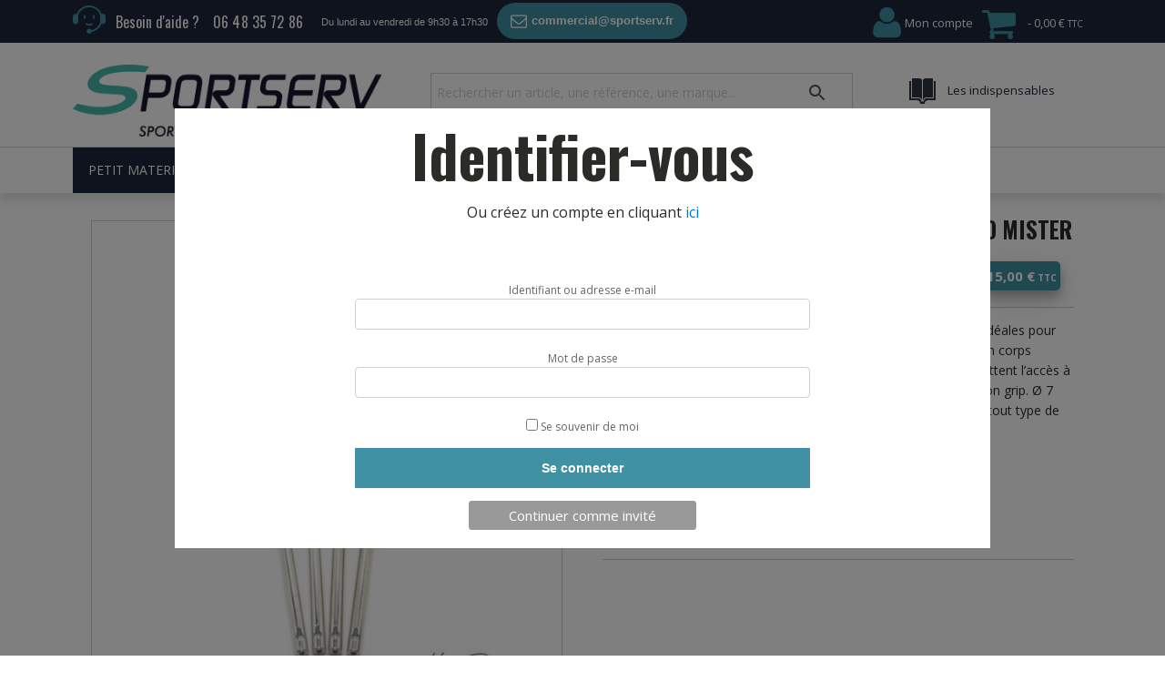

--- FILE ---
content_type: text/html; charset=UTF-8
request_url: https://sportserv.fr/produit/paire-de-baguette-allu-pour-diabolo-mister-babache/
body_size: 31438
content:
<!DOCTYPE html>
<html lang="fr-FR" >
<head>
<meta charset="UTF-8">
<meta name="viewport" content="width=device-width, initial-scale=1.0">
<!-- WP_HEAD() START -->
<link rel="preload" as="style" href="https://fonts.googleapis.com/css?family=Open+Sans:100,200,300,400,500,600,700,800,900|Open+Sans:100,200,300,400,500,600,700,800,900|Oswald:100,200,300,400,500,600,700,800,900|Playfair+Display:100,200,300,400,500,600,700,800,900" >
<link rel="stylesheet" href="https://fonts.googleapis.com/css?family=Open+Sans:100,200,300,400,500,600,700,800,900|Open+Sans:100,200,300,400,500,600,700,800,900|Oswald:100,200,300,400,500,600,700,800,900|Playfair+Display:100,200,300,400,500,600,700,800,900">
<meta name='robots' content='index, follow, max-image-preview:large, max-snippet:-1, max-video-preview:-1' />

	<!-- This site is optimized with the Yoast SEO plugin v23.5 - https://yoast.com/wordpress/plugins/seo/ -->
	<title>PAIRE DE BAGUETTES ALU POUR DIABOLO MISTER BABACHE - Sportserv.fr</title>
	<link rel="canonical" href="https://sportserv.fr/produit/paire-de-baguette-allu-pour-diabolo-mister-babache/" />
	<meta property="og:locale" content="fr_FR" />
	<meta property="og:type" content="article" />
	<meta property="og:title" content="PAIRE DE BAGUETTES ALU POUR DIABOLO MISTER BABACHE - Sportserv.fr" />
	<meta property="og:description" content="Paire de baguettes alu pour diabolo de marque Mister Babache. Idéales pour les élèves d&#8217;un niveau + confirmé. Les baguettes ALU ST 50 ont un corps aluminium à dureté élevée avec une rigidité et un poids qui permettent l’accès à différents styles de Jonglerie. Poignées en mousse avec un très bon grip. Ø 7 mm [&hellip;]" />
	<meta property="og:url" content="https://sportserv.fr/produit/paire-de-baguette-allu-pour-diabolo-mister-babache/" />
	<meta property="og:site_name" content="Sportserv.fr" />
	<meta property="article:modified_time" content="2024-01-31T22:10:31+00:00" />
	<meta property="og:image" content="https://sportserv.fr/wp-content/uploads/2022/05/JDBGA50_G.jpg" />
	<meta property="og:image:width" content="800" />
	<meta property="og:image:height" content="800" />
	<meta property="og:image:type" content="image/jpeg" />
	<meta name="twitter:card" content="summary_large_image" />
	<meta name="twitter:label1" content="Durée de lecture estimée" />
	<meta name="twitter:data1" content="1 minute" />
	<script type="application/ld+json" class="yoast-schema-graph">{"@context":"https://schema.org","@graph":[{"@type":"WebPage","@id":"https://sportserv.fr/produit/paire-de-baguette-allu-pour-diabolo-mister-babache/","url":"https://sportserv.fr/produit/paire-de-baguette-allu-pour-diabolo-mister-babache/","name":"PAIRE DE BAGUETTES ALU POUR DIABOLO MISTER BABACHE - Sportserv.fr","isPartOf":{"@id":"https://sportserv.fr/#website"},"primaryImageOfPage":{"@id":"https://sportserv.fr/produit/paire-de-baguette-allu-pour-diabolo-mister-babache/#primaryimage"},"image":{"@id":"https://sportserv.fr/produit/paire-de-baguette-allu-pour-diabolo-mister-babache/#primaryimage"},"thumbnailUrl":"https://sportserv.fr/wp-content/uploads/2022/05/JDBGA50_G.jpg","datePublished":"2022-05-10T13:16:47+00:00","dateModified":"2024-01-31T22:10:31+00:00","breadcrumb":{"@id":"https://sportserv.fr/produit/paire-de-baguette-allu-pour-diabolo-mister-babache/#breadcrumb"},"inLanguage":"fr-FR","potentialAction":[{"@type":"ReadAction","target":["https://sportserv.fr/produit/paire-de-baguette-allu-pour-diabolo-mister-babache/"]}]},{"@type":"ImageObject","inLanguage":"fr-FR","@id":"https://sportserv.fr/produit/paire-de-baguette-allu-pour-diabolo-mister-babache/#primaryimage","url":"https://sportserv.fr/wp-content/uploads/2022/05/JDBGA50_G.jpg","contentUrl":"https://sportserv.fr/wp-content/uploads/2022/05/JDBGA50_G.jpg","width":800,"height":800},{"@type":"BreadcrumbList","@id":"https://sportserv.fr/produit/paire-de-baguette-allu-pour-diabolo-mister-babache/#breadcrumb","itemListElement":[{"@type":"ListItem","position":1,"name":"Accueil","item":"https://sportserv.fr/"},{"@type":"ListItem","position":2,"name":"Magasin","item":"https://sportserv.fr/magasin/"},{"@type":"ListItem","position":3,"name":"PAIRE DE BAGUETTES ALU POUR DIABOLO MISTER BABACHE"}]},{"@type":"WebSite","@id":"https://sportserv.fr/#website","url":"https://sportserv.fr/","name":"Sportserv.fr","description":"Le spécialiste de l&#039;équipement sportif pour les Collectivités","potentialAction":[{"@type":"SearchAction","target":{"@type":"EntryPoint","urlTemplate":"https://sportserv.fr/?s={search_term_string}"},"query-input":{"@type":"PropertyValueSpecification","valueRequired":true,"valueName":"search_term_string"}}],"inLanguage":"fr-FR"}]}</script>
	<!-- / Yoast SEO plugin. -->


<link rel="alternate" type="application/rss+xml" title="Sportserv.fr &raquo; PAIRE DE BAGUETTES ALU POUR DIABOLO MISTER BABACHE Flux des commentaires" href="https://sportserv.fr/produit/paire-de-baguette-allu-pour-diabolo-mister-babache/feed/" />
		<!-- This site uses the Google Analytics by ExactMetrics plugin v8.1.0 - Using Analytics tracking - https://www.exactmetrics.com/ -->
		<!-- Note: ExactMetrics is not currently configured on this site. The site owner needs to authenticate with Google Analytics in the ExactMetrics settings panel. -->
					<!-- No tracking code set -->
				<!-- / Google Analytics by ExactMetrics -->
		<link rel='stylesheet' id='wp-block-library-css' href='https://sportserv.fr/wp-includes/css/dist/block-library/style.min.css?ver=6.6.4' type='text/css' media='all' />
<style id='classic-theme-styles-inline-css' type='text/css'>
/*! This file is auto-generated */
.wp-block-button__link{color:#fff;background-color:#32373c;border-radius:9999px;box-shadow:none;text-decoration:none;padding:calc(.667em + 2px) calc(1.333em + 2px);font-size:1.125em}.wp-block-file__button{background:#32373c;color:#fff;text-decoration:none}
</style>
<style id='global-styles-inline-css' type='text/css'>
:root{--wp--preset--aspect-ratio--square: 1;--wp--preset--aspect-ratio--4-3: 4/3;--wp--preset--aspect-ratio--3-4: 3/4;--wp--preset--aspect-ratio--3-2: 3/2;--wp--preset--aspect-ratio--2-3: 2/3;--wp--preset--aspect-ratio--16-9: 16/9;--wp--preset--aspect-ratio--9-16: 9/16;--wp--preset--color--black: #000000;--wp--preset--color--cyan-bluish-gray: #abb8c3;--wp--preset--color--white: #ffffff;--wp--preset--color--pale-pink: #f78da7;--wp--preset--color--vivid-red: #cf2e2e;--wp--preset--color--luminous-vivid-orange: #ff6900;--wp--preset--color--luminous-vivid-amber: #fcb900;--wp--preset--color--light-green-cyan: #7bdcb5;--wp--preset--color--vivid-green-cyan: #00d084;--wp--preset--color--pale-cyan-blue: #8ed1fc;--wp--preset--color--vivid-cyan-blue: #0693e3;--wp--preset--color--vivid-purple: #9b51e0;--wp--preset--gradient--vivid-cyan-blue-to-vivid-purple: linear-gradient(135deg,rgba(6,147,227,1) 0%,rgb(155,81,224) 100%);--wp--preset--gradient--light-green-cyan-to-vivid-green-cyan: linear-gradient(135deg,rgb(122,220,180) 0%,rgb(0,208,130) 100%);--wp--preset--gradient--luminous-vivid-amber-to-luminous-vivid-orange: linear-gradient(135deg,rgba(252,185,0,1) 0%,rgba(255,105,0,1) 100%);--wp--preset--gradient--luminous-vivid-orange-to-vivid-red: linear-gradient(135deg,rgba(255,105,0,1) 0%,rgb(207,46,46) 100%);--wp--preset--gradient--very-light-gray-to-cyan-bluish-gray: linear-gradient(135deg,rgb(238,238,238) 0%,rgb(169,184,195) 100%);--wp--preset--gradient--cool-to-warm-spectrum: linear-gradient(135deg,rgb(74,234,220) 0%,rgb(151,120,209) 20%,rgb(207,42,186) 40%,rgb(238,44,130) 60%,rgb(251,105,98) 80%,rgb(254,248,76) 100%);--wp--preset--gradient--blush-light-purple: linear-gradient(135deg,rgb(255,206,236) 0%,rgb(152,150,240) 100%);--wp--preset--gradient--blush-bordeaux: linear-gradient(135deg,rgb(254,205,165) 0%,rgb(254,45,45) 50%,rgb(107,0,62) 100%);--wp--preset--gradient--luminous-dusk: linear-gradient(135deg,rgb(255,203,112) 0%,rgb(199,81,192) 50%,rgb(65,88,208) 100%);--wp--preset--gradient--pale-ocean: linear-gradient(135deg,rgb(255,245,203) 0%,rgb(182,227,212) 50%,rgb(51,167,181) 100%);--wp--preset--gradient--electric-grass: linear-gradient(135deg,rgb(202,248,128) 0%,rgb(113,206,126) 100%);--wp--preset--gradient--midnight: linear-gradient(135deg,rgb(2,3,129) 0%,rgb(40,116,252) 100%);--wp--preset--font-size--small: 13px;--wp--preset--font-size--medium: 20px;--wp--preset--font-size--large: 36px;--wp--preset--font-size--x-large: 42px;--wp--preset--font-family--inter: "Inter", sans-serif;--wp--preset--font-family--cardo: Cardo;--wp--preset--spacing--20: 0.44rem;--wp--preset--spacing--30: 0.67rem;--wp--preset--spacing--40: 1rem;--wp--preset--spacing--50: 1.5rem;--wp--preset--spacing--60: 2.25rem;--wp--preset--spacing--70: 3.38rem;--wp--preset--spacing--80: 5.06rem;--wp--preset--shadow--natural: 6px 6px 9px rgba(0, 0, 0, 0.2);--wp--preset--shadow--deep: 12px 12px 50px rgba(0, 0, 0, 0.4);--wp--preset--shadow--sharp: 6px 6px 0px rgba(0, 0, 0, 0.2);--wp--preset--shadow--outlined: 6px 6px 0px -3px rgba(255, 255, 255, 1), 6px 6px rgba(0, 0, 0, 1);--wp--preset--shadow--crisp: 6px 6px 0px rgba(0, 0, 0, 1);}:where(.is-layout-flex){gap: 0.5em;}:where(.is-layout-grid){gap: 0.5em;}body .is-layout-flex{display: flex;}.is-layout-flex{flex-wrap: wrap;align-items: center;}.is-layout-flex > :is(*, div){margin: 0;}body .is-layout-grid{display: grid;}.is-layout-grid > :is(*, div){margin: 0;}:where(.wp-block-columns.is-layout-flex){gap: 2em;}:where(.wp-block-columns.is-layout-grid){gap: 2em;}:where(.wp-block-post-template.is-layout-flex){gap: 1.25em;}:where(.wp-block-post-template.is-layout-grid){gap: 1.25em;}.has-black-color{color: var(--wp--preset--color--black) !important;}.has-cyan-bluish-gray-color{color: var(--wp--preset--color--cyan-bluish-gray) !important;}.has-white-color{color: var(--wp--preset--color--white) !important;}.has-pale-pink-color{color: var(--wp--preset--color--pale-pink) !important;}.has-vivid-red-color{color: var(--wp--preset--color--vivid-red) !important;}.has-luminous-vivid-orange-color{color: var(--wp--preset--color--luminous-vivid-orange) !important;}.has-luminous-vivid-amber-color{color: var(--wp--preset--color--luminous-vivid-amber) !important;}.has-light-green-cyan-color{color: var(--wp--preset--color--light-green-cyan) !important;}.has-vivid-green-cyan-color{color: var(--wp--preset--color--vivid-green-cyan) !important;}.has-pale-cyan-blue-color{color: var(--wp--preset--color--pale-cyan-blue) !important;}.has-vivid-cyan-blue-color{color: var(--wp--preset--color--vivid-cyan-blue) !important;}.has-vivid-purple-color{color: var(--wp--preset--color--vivid-purple) !important;}.has-black-background-color{background-color: var(--wp--preset--color--black) !important;}.has-cyan-bluish-gray-background-color{background-color: var(--wp--preset--color--cyan-bluish-gray) !important;}.has-white-background-color{background-color: var(--wp--preset--color--white) !important;}.has-pale-pink-background-color{background-color: var(--wp--preset--color--pale-pink) !important;}.has-vivid-red-background-color{background-color: var(--wp--preset--color--vivid-red) !important;}.has-luminous-vivid-orange-background-color{background-color: var(--wp--preset--color--luminous-vivid-orange) !important;}.has-luminous-vivid-amber-background-color{background-color: var(--wp--preset--color--luminous-vivid-amber) !important;}.has-light-green-cyan-background-color{background-color: var(--wp--preset--color--light-green-cyan) !important;}.has-vivid-green-cyan-background-color{background-color: var(--wp--preset--color--vivid-green-cyan) !important;}.has-pale-cyan-blue-background-color{background-color: var(--wp--preset--color--pale-cyan-blue) !important;}.has-vivid-cyan-blue-background-color{background-color: var(--wp--preset--color--vivid-cyan-blue) !important;}.has-vivid-purple-background-color{background-color: var(--wp--preset--color--vivid-purple) !important;}.has-black-border-color{border-color: var(--wp--preset--color--black) !important;}.has-cyan-bluish-gray-border-color{border-color: var(--wp--preset--color--cyan-bluish-gray) !important;}.has-white-border-color{border-color: var(--wp--preset--color--white) !important;}.has-pale-pink-border-color{border-color: var(--wp--preset--color--pale-pink) !important;}.has-vivid-red-border-color{border-color: var(--wp--preset--color--vivid-red) !important;}.has-luminous-vivid-orange-border-color{border-color: var(--wp--preset--color--luminous-vivid-orange) !important;}.has-luminous-vivid-amber-border-color{border-color: var(--wp--preset--color--luminous-vivid-amber) !important;}.has-light-green-cyan-border-color{border-color: var(--wp--preset--color--light-green-cyan) !important;}.has-vivid-green-cyan-border-color{border-color: var(--wp--preset--color--vivid-green-cyan) !important;}.has-pale-cyan-blue-border-color{border-color: var(--wp--preset--color--pale-cyan-blue) !important;}.has-vivid-cyan-blue-border-color{border-color: var(--wp--preset--color--vivid-cyan-blue) !important;}.has-vivid-purple-border-color{border-color: var(--wp--preset--color--vivid-purple) !important;}.has-vivid-cyan-blue-to-vivid-purple-gradient-background{background: var(--wp--preset--gradient--vivid-cyan-blue-to-vivid-purple) !important;}.has-light-green-cyan-to-vivid-green-cyan-gradient-background{background: var(--wp--preset--gradient--light-green-cyan-to-vivid-green-cyan) !important;}.has-luminous-vivid-amber-to-luminous-vivid-orange-gradient-background{background: var(--wp--preset--gradient--luminous-vivid-amber-to-luminous-vivid-orange) !important;}.has-luminous-vivid-orange-to-vivid-red-gradient-background{background: var(--wp--preset--gradient--luminous-vivid-orange-to-vivid-red) !important;}.has-very-light-gray-to-cyan-bluish-gray-gradient-background{background: var(--wp--preset--gradient--very-light-gray-to-cyan-bluish-gray) !important;}.has-cool-to-warm-spectrum-gradient-background{background: var(--wp--preset--gradient--cool-to-warm-spectrum) !important;}.has-blush-light-purple-gradient-background{background: var(--wp--preset--gradient--blush-light-purple) !important;}.has-blush-bordeaux-gradient-background{background: var(--wp--preset--gradient--blush-bordeaux) !important;}.has-luminous-dusk-gradient-background{background: var(--wp--preset--gradient--luminous-dusk) !important;}.has-pale-ocean-gradient-background{background: var(--wp--preset--gradient--pale-ocean) !important;}.has-electric-grass-gradient-background{background: var(--wp--preset--gradient--electric-grass) !important;}.has-midnight-gradient-background{background: var(--wp--preset--gradient--midnight) !important;}.has-small-font-size{font-size: var(--wp--preset--font-size--small) !important;}.has-medium-font-size{font-size: var(--wp--preset--font-size--medium) !important;}.has-large-font-size{font-size: var(--wp--preset--font-size--large) !important;}.has-x-large-font-size{font-size: var(--wp--preset--font-size--x-large) !important;}
:where(.wp-block-post-template.is-layout-flex){gap: 1.25em;}:where(.wp-block-post-template.is-layout-grid){gap: 1.25em;}
:where(.wp-block-columns.is-layout-flex){gap: 2em;}:where(.wp-block-columns.is-layout-grid){gap: 2em;}
:root :where(.wp-block-pullquote){font-size: 1.5em;line-height: 1.6;}
</style>
<link rel='stylesheet' id='oxygen-css' href='https://sportserv.fr/wp-content/plugins/oxygen/component-framework/oxygen.css?ver=4.9' type='text/css' media='all' />
<link rel='stylesheet' id='woo-custom-related-products-css' href='https://sportserv.fr/wp-content/plugins/woo-custom-related-products/public/css/woo-custom-related-products-public.css' type='text/css' media='all' />
<link rel='stylesheet' id='wpmenucart-icons-css' href='https://sportserv.fr/wp-content/plugins/woocommerce-menu-bar-cart/assets/css/wpmenucart-icons.min.css?ver=2.14.6' type='text/css' media='all' />
<style id='wpmenucart-icons-inline-css' type='text/css'>
@font-face{font-family:WPMenuCart;src:url(https://sportserv.fr/wp-content/plugins/woocommerce-menu-bar-cart/assets/fonts/WPMenuCart.eot);src:url(https://sportserv.fr/wp-content/plugins/woocommerce-menu-bar-cart/assets/fonts/WPMenuCart.eot?#iefix) format('embedded-opentype'),url(https://sportserv.fr/wp-content/plugins/woocommerce-menu-bar-cart/assets/fonts/WPMenuCart.woff2) format('woff2'),url(https://sportserv.fr/wp-content/plugins/woocommerce-menu-bar-cart/assets/fonts/WPMenuCart.woff) format('woff'),url(https://sportserv.fr/wp-content/plugins/woocommerce-menu-bar-cart/assets/fonts/WPMenuCart.ttf) format('truetype'),url(https://sportserv.fr/wp-content/plugins/woocommerce-menu-bar-cart/assets/fonts/WPMenuCart.svg#WPMenuCart) format('svg');font-weight:400;font-style:normal;font-display:swap}
</style>
<link rel='stylesheet' id='wpmenucart-css' href='https://sportserv.fr/wp-content/plugins/woocommerce-menu-bar-cart/assets/css/wpmenucart-main.min.css?ver=2.14.6' type='text/css' media='all' />
<link rel='stylesheet' id='woocommerce-pdf-catalog-css' href='https://sportserv.fr/wp-content/plugins/woocommerce-pdf-catalog/public/css/woocommerce-pdf-catalog-public.css?ver=1.18.4' type='text/css' media='all' />
<link rel='stylesheet' id='font-awesome-css' href='https://sportserv.fr/wp-content/plugins/woocommerce-pdf-catalog/public/css/fontawesome-free-5.15.3-web/css/all.css?ver=5.15.3' type='text/css' media='all' />
<style id='font-awesome-inline-css' type='text/css'>
[data-font="FontAwesome"]:before {font-family: 'FontAwesome' !important;content: attr(data-icon) !important;speak: none !important;font-weight: normal !important;font-variant: normal !important;text-transform: none !important;line-height: 1 !important;font-style: normal !important;-webkit-font-smoothing: antialiased !important;-moz-osx-font-smoothing: grayscale !important;}
</style>
<link rel='stylesheet' id='select2-css' href='https://sportserv.fr/wp-content/plugins/woocommerce-pdf-catalog/public/vendor/select2/css/select2.min.css?ver=4.1.0' type='text/css' media='all' />
<link rel='stylesheet' id='photoswipe-css' href='https://sportserv.fr/wp-content/plugins/woocommerce/assets/css/photoswipe/photoswipe.min.css?ver=9.3.3' type='text/css' media='all' />
<link rel='stylesheet' id='photoswipe-default-skin-css' href='https://sportserv.fr/wp-content/plugins/woocommerce/assets/css/photoswipe/default-skin/default-skin.min.css?ver=9.3.3' type='text/css' media='all' />
<link rel='stylesheet' id='woocommerce-layout-css' href='https://sportserv.fr/wp-content/plugins/woocommerce/assets/css/woocommerce-layout.css?ver=9.3.3' type='text/css' media='all' />
<link rel='stylesheet' id='woocommerce-smallscreen-css' href='https://sportserv.fr/wp-content/plugins/woocommerce/assets/css/woocommerce-smallscreen.css?ver=9.3.3' type='text/css' media='only screen and (max-width: 768px)' />
<link rel='stylesheet' id='woocommerce-general-css' href='https://sportserv.fr/wp-content/plugins/woocommerce/assets/css/woocommerce.css?ver=9.3.3' type='text/css' media='all' />
<style id='woocommerce-inline-inline-css' type='text/css'>
.woocommerce form .form-row .required { visibility: visible; }
</style>
<link rel='stylesheet' id='aws-style-css' href='https://sportserv.fr/wp-content/plugins/advanced-woo-search/assets/css/common.min.css?ver=3.17' type='text/css' media='all' />
<link rel='stylesheet' id='cmplz-general-css' href='https://sportserv.fr/wp-content/plugins/complianz-gdpr/assets/css/cookieblocker.min.css?ver=1728024406' type='text/css' media='all' />
<link rel='stylesheet' id='megamenu-css' href='https://sportserv.fr/wp-content/uploads/maxmegamenu/style.css?ver=56c049' type='text/css' media='all' />
<link rel='stylesheet' id='dashicons-css' href='https://sportserv.fr/wp-includes/css/dashicons.min.css?ver=6.6.4' type='text/css' media='all' />
<style id='dashicons-inline-css' type='text/css'>
[data-font="Dashicons"]:before {font-family: 'Dashicons' !important;content: attr(data-icon) !important;speak: none !important;font-weight: normal !important;font-variant: normal !important;text-transform: none !important;line-height: 1 !important;font-style: normal !important;-webkit-font-smoothing: antialiased !important;-moz-osx-font-smoothing: grayscale !important;}
</style>
<link rel='stylesheet' id='megamenu-genericons-css' href='https://sportserv.fr/wp-content/plugins/megamenu-pro/icons/genericons/genericons/genericons.css?ver=2.2.7' type='text/css' media='all' />
<link rel='stylesheet' id='megamenu-fontawesome-css' href='https://sportserv.fr/wp-content/plugins/megamenu-pro/icons/fontawesome/css/font-awesome.min.css?ver=2.2.7' type='text/css' media='all' />
<link rel='stylesheet' id='megamenu-fontawesome5-css' href='https://sportserv.fr/wp-content/plugins/megamenu-pro/icons/fontawesome5/css/all.min.css?ver=2.2.7' type='text/css' media='all' />
<link rel='stylesheet' id='ywcrbp_product_frontend_style-css' href='https://sportserv.fr/wp-content/plugins/yith-woocommerce-role-based-prices-premium/assets/css/ywcrbp_product_frontend.css?ver=1.19.0' type='text/css' media='all' />
<link rel='stylesheet' id='flexible-shipping-free-shipping-css' href='https://sportserv.fr/wp-content/plugins/flexible-shipping/assets/dist/css/free-shipping.css?ver=4.25.8.2' type='text/css' media='all' />
<link rel='stylesheet' id='wcmmq-front-style-css' href='https://sportserv.fr/wp-content/plugins/woo-min-max-quantity-step-control-single/assets/css/wcmmq-front.css?ver=1.0.0' type='text/css' media='all' />
<script type="text/javascript" src="https://sportserv.fr/wp-includes/js/jquery/jquery.min.js?ver=3.7.1" id="jquery-core-js"></script>
<script type="text/javascript" src="https://sportserv.fr/wp-content/plugins/woo-custom-related-products/public/js/woo-custom-related-products-public.js" id="woo-custom-related-products-js"></script>
<script type="text/javascript" src="https://sportserv.fr/wp-content/plugins/woocommerce/assets/js/jquery-blockui/jquery.blockUI.min.js?ver=2.7.0-wc.9.3.3" id="jquery-blockui-js" defer="defer" data-wp-strategy="defer"></script>
<script type="text/javascript" id="wc-add-to-cart-js-extra">
/* <![CDATA[ */
var wc_add_to_cart_params = {"ajax_url":"\/wp-admin\/admin-ajax.php","wc_ajax_url":"\/?wc-ajax=%%endpoint%%","i18n_view_cart":"Voir le panier","cart_url":"https:\/\/sportserv.fr\/panier\/","is_cart":"","cart_redirect_after_add":"no"};
/* ]]> */
</script>
<script type="text/javascript" src="https://sportserv.fr/wp-content/plugins/woocommerce/assets/js/frontend/add-to-cart.min.js?ver=9.3.3" id="wc-add-to-cart-js" defer="defer" data-wp-strategy="defer"></script>
<script type="text/javascript" src="https://sportserv.fr/wp-content/plugins/woocommerce/assets/js/zoom/jquery.zoom.min.js?ver=1.7.21-wc.9.3.3" id="zoom-js" defer="defer" data-wp-strategy="defer"></script>
<script type="text/javascript" src="https://sportserv.fr/wp-content/plugins/woocommerce/assets/js/flexslider/jquery.flexslider.min.js?ver=2.7.2-wc.9.3.3" id="flexslider-js" defer="defer" data-wp-strategy="defer"></script>
<script type="text/javascript" src="https://sportserv.fr/wp-content/plugins/woocommerce/assets/js/photoswipe/photoswipe.min.js?ver=4.1.1-wc.9.3.3" id="photoswipe-js" defer="defer" data-wp-strategy="defer"></script>
<script type="text/javascript" src="https://sportserv.fr/wp-content/plugins/woocommerce/assets/js/photoswipe/photoswipe-ui-default.min.js?ver=4.1.1-wc.9.3.3" id="photoswipe-ui-default-js" defer="defer" data-wp-strategy="defer"></script>
<script type="text/javascript" id="wc-single-product-js-extra">
/* <![CDATA[ */
var wc_single_product_params = {"i18n_required_rating_text":"Veuillez s\u00e9lectionner une note","review_rating_required":"yes","flexslider":{"rtl":false,"animation":"slide","smoothHeight":true,"directionNav":false,"controlNav":"thumbnails","slideshow":false,"animationSpeed":500,"animationLoop":false,"allowOneSlide":false,"touch":false},"zoom_enabled":"1","zoom_options":[],"photoswipe_enabled":"1","photoswipe_options":{"shareEl":false,"closeOnScroll":false,"history":false,"hideAnimationDuration":0,"showAnimationDuration":0},"flexslider_enabled":"1"};
/* ]]> */
</script>
<script type="text/javascript" src="https://sportserv.fr/wp-content/plugins/woocommerce/assets/js/frontend/single-product.min.js?ver=9.3.3" id="wc-single-product-js" defer="defer" data-wp-strategy="defer"></script>
<script type="text/javascript" src="https://sportserv.fr/wp-content/plugins/woocommerce/assets/js/js-cookie/js.cookie.min.js?ver=2.1.4-wc.9.3.3" id="js-cookie-js" defer="defer" data-wp-strategy="defer"></script>
<script type="text/javascript" id="woocommerce-js-extra">
/* <![CDATA[ */
var woocommerce_params = {"ajax_url":"\/wp-admin\/admin-ajax.php","wc_ajax_url":"\/?wc-ajax=%%endpoint%%"};
/* ]]> */
</script>
<script type="text/javascript" src="https://sportserv.fr/wp-content/plugins/woocommerce/assets/js/frontend/woocommerce.min.js?ver=9.3.3" id="woocommerce-js" defer="defer" data-wp-strategy="defer"></script>
<link rel="https://api.w.org/" href="https://sportserv.fr/wp-json/" /><link rel="alternate" title="JSON" type="application/json" href="https://sportserv.fr/wp-json/wp/v2/product/10069707" /><link rel="EditURI" type="application/rsd+xml" title="RSD" href="https://sportserv.fr/xmlrpc.php?rsd" />
<meta name="generator" content="WordPress 6.6.4" />
<meta name="generator" content="WooCommerce 9.3.3" />
<link rel='shortlink' href='https://sportserv.fr/?p=10069707' />
<link rel="alternate" title="oEmbed (JSON)" type="application/json+oembed" href="https://sportserv.fr/wp-json/oembed/1.0/embed?url=https%3A%2F%2Fsportserv.fr%2Fproduit%2Fpaire-de-baguette-allu-pour-diabolo-mister-babache%2F" />
<link rel="alternate" title="oEmbed (XML)" type="text/xml+oembed" href="https://sportserv.fr/wp-json/oembed/1.0/embed?url=https%3A%2F%2Fsportserv.fr%2Fproduit%2Fpaire-de-baguette-allu-pour-diabolo-mister-babache%2F&#038;format=xml" />
<style type="text/css">
span.wcmmq_prefix {
    float: left;
    padding: 10px;
    margin: 0;
}
</style><!-- Hotjar Tracking Code for sportserv -->
<script>
	(function(h,o,t,j,a,r){
		h.hj=h.hj||function(){(h.hj.q=h.hj.q||[]).push(arguments)};
		h._hjSettings={hjid:3366171,hjsv:6};
		a=o.getElementsByTagName('head')[0];
		r=o.createElement('script');r.async=1;
		r.src=t+h._hjSettings.hjid+j+h._hjSettings.hjsv;
		a.appendChild(r);
	})(window,document,'https://static.hotjar.com/c/hotjar-','.js?sv=');
</script>
	<noscript><style>.woocommerce-product-gallery{ opacity: 1 !important; }</style></noscript>
	<style type="text/css">.recentcomments a{display:inline !important;padding:0 !important;margin:0 !important;}</style><style id='wp-fonts-local' type='text/css'>
@font-face{font-family:Inter;font-style:normal;font-weight:300 900;font-display:fallback;src:url('https://sportserv.fr/wp-content/plugins/woocommerce/assets/fonts/Inter-VariableFont_slnt,wght.woff2') format('woff2');font-stretch:normal;}
@font-face{font-family:Cardo;font-style:normal;font-weight:400;font-display:fallback;src:url('https://sportserv.fr/wp-content/plugins/woocommerce/assets/fonts/cardo_normal_400.woff2') format('woff2');}
</style>
<link rel="icon" href="https://sportserv.fr/wp-content/uploads/2019/08/cropped-logo-small-32x32.png" sizes="32x32" />
<link rel="icon" href="https://sportserv.fr/wp-content/uploads/2019/08/cropped-logo-small-192x192.png" sizes="192x192" />
<link rel="apple-touch-icon" href="https://sportserv.fr/wp-content/uploads/2019/08/cropped-logo-small-180x180.png" />
<meta name="msapplication-TileImage" content="https://sportserv.fr/wp-content/uploads/2019/08/cropped-logo-small-270x270.png" />
<style type="text/css">/** Mega Menu CSS: fs **/</style>
<link rel='stylesheet' id='oxygen-cache-10072938-css' href='//sportserv.fr/wp-content/uploads/oxygen/css/10072938.css?cache=1729027777&#038;ver=6.6.4' type='text/css' media='all' />
<link rel='stylesheet' id='oxygen-cache-10036667-css' href='//sportserv.fr/wp-content/uploads/oxygen/css/10036667.css?cache=1756713903&#038;ver=6.6.4' type='text/css' media='all' />
<link rel='stylesheet' id='oxygen-cache-10036838-css' href='//sportserv.fr/wp-content/uploads/oxygen/css/10036838.css?cache=1678915260&#038;ver=6.6.4' type='text/css' media='all' />
<link rel='stylesheet' id='oxygen-universal-styles-css' href='//sportserv.fr/wp-content/uploads/oxygen/css/universal.css?cache=1756713903&#038;ver=6.6.4' type='text/css' media='all' />
<!-- END OF WP_HEAD() -->
</head>
<body class="product-template-default single single-product postid-10069707  wp-embed-responsive theme-oxygen-is-not-a-theme oxygen-body woocommerce woocommerce-page woocommerce-no-js mega-menu-max-mega-menu-1 mega-menu-max-mega-menu-4 mega-menu-max-mega-menu-5 mega-menu-max-mega-menu-7 mega-menu-max-mega-menu-6 mega-menu-max-mega-menu-8 mega-menu-max-mega-menu-9 mega-menu-max-mega-menu-10 mega-menu-max-mega-menu-11 mega-menu-max-mega-menu-12" >




						<header id="_header-2-225" class="oxy-header-wrapper oxy-overlay-header oxy-header" ><div id="_header_row-3-225" class="oxy-header-row" ><div class="oxy-header-container"><div id="_header_left-4-225" class="oxy-header-left" ><a id="div_block-582-10036667" class="ct-link help-div" href="https://sportserv.fr/aide/"   ><div id="code_block-586-10036667" class="ct-code-block" ><span class="svg-help">
<svg viewBox="0 0 36 31" version="1.1" xmlns="http://www.w3.org/2000/svg" xmlns:xlink="http://www.w3.org/1999/xlink" xml:space="preserve" x="0px" y="0px" width="36px" height="31px">
  <g>
    <path d="M 18.0001 22.3228 C 16.6091 22.3228 15.3384 21.8313 14.5129 20.9753 C 14.1553 20.6033 14.166 20.011 14.5371 19.6531 C 14.908 19.2942 15.4993 19.3042 15.8575 19.6763 C 16.3184 20.155 17.1395 20.4529 18.0001 20.4529 C 18.8608 20.4529 19.6819 20.1553 20.1431 19.6763 C 20.5007 19.3042 21.0918 19.2947 21.4633 19.6531 C 21.8347 20.011 21.8447 20.6033 21.4875 20.9753 C 20.6622 21.8313 19.3906 22.3228 18.0001 22.3228 ZM 33.0488 9.2292 C 32.558 9.2292 32.0968 9.3503 31.689 9.5627 C 29.6348 3.9866 24.2737 0 18.0001 0 C 11.7267 0 6.3669 3.9866 4.311 9.5627 C 3.9043 9.3508 3.4423 9.2292 2.952 9.2292 C 1.3242 9.2292 0 10.5554 0 12.1853 L 0 17.4907 C 0 19.1204 1.3242 20.4463 2.952 20.4463 C 4.5793 20.4463 5.9038 19.1204 5.9038 17.4907 L 5.9038 12.1858 C 5.9038 11.8462 5.8457 11.5205 5.7397 11.217 C 7.2253 5.8337 12.1588 1.8706 17.9996 1.8706 C 23.8403 1.8706 28.7736 5.8345 30.2595 11.217 C 30.1534 11.5205 30.0959 11.8462 30.0959 12.1858 L 30.0959 17.491 C 30.0959 17.7483 30.1287 17.9978 30.1909 18.2358 C 28.8574 22.7222 25.1157 26.1802 20.4739 27.1008 C 20.0375 26.1707 19.0935 25.5261 17.9996 25.5261 C 16.4902 25.5261 15.2671 26.752 15.2671 28.2632 C 15.2671 29.7747 16.4902 31 17.9996 31 C 19.2639 31 20.3267 30.1409 20.639 28.9724 C 25.6075 28.0593 29.7034 24.6167 31.5413 20.0313 C 31.9829 20.2939 32.4978 20.446 33.0488 20.446 C 34.676 20.446 36 19.1201 36 17.4902 L 36 12.1858 C 36.0005 10.5557 34.6765 9.2292 33.0488 9.2292 ZM 12.8356 10.3657 C 12.3192 10.3657 11.9014 10.7844 11.9014 11.3008 L 11.9014 13.8552 C 11.9014 14.3718 12.3192 14.7905 12.8356 14.7905 C 13.3508 14.7905 13.7693 14.3718 13.7693 13.8552 L 13.7693 11.3008 C 13.7693 10.7844 13.3508 10.3657 12.8356 10.3657 ZM 24.0984 13.8552 L 24.0984 11.3008 C 24.0984 10.7842 23.6804 10.3657 23.1655 10.3657 C 22.6494 10.3657 22.2314 10.7844 22.2314 11.3008 L 22.2314 13.8552 C 22.2314 14.3718 22.6494 14.7905 23.1655 14.7905 C 23.6804 14.7905 24.0984 14.3718 24.0984 13.8552 Z" fill="#ff0084"></path>
  </g>
</svg>
</span></div><div id="code_block-602-10036667" class="ct-code-block" ><span class="svg-help">
<svg viewBox="0 0 36 31" version="1.1" xmlns="http://www.w3.org/2000/svg" xmlns:xlink="http://www.w3.org/1999/xlink" xml:space="preserve" x="0px" y="0px" width="18px" height="15px">
  <g>
    <path d="M 18.0001 22.3228 C 16.6091 22.3228 15.3384 21.8313 14.5129 20.9753 C 14.1553 20.6033 14.166 20.011 14.5371 19.6531 C 14.908 19.2942 15.4993 19.3042 15.8575 19.6763 C 16.3184 20.155 17.1395 20.4529 18.0001 20.4529 C 18.8608 20.4529 19.6819 20.1553 20.1431 19.6763 C 20.5007 19.3042 21.0918 19.2947 21.4633 19.6531 C 21.8347 20.011 21.8447 20.6033 21.4875 20.9753 C 20.6622 21.8313 19.3906 22.3228 18.0001 22.3228 ZM 33.0488 9.2292 C 32.558 9.2292 32.0968 9.3503 31.689 9.5627 C 29.6348 3.9866 24.2737 0 18.0001 0 C 11.7267 0 6.3669 3.9866 4.311 9.5627 C 3.9043 9.3508 3.4423 9.2292 2.952 9.2292 C 1.3242 9.2292 0 10.5554 0 12.1853 L 0 17.4907 C 0 19.1204 1.3242 20.4463 2.952 20.4463 C 4.5793 20.4463 5.9038 19.1204 5.9038 17.4907 L 5.9038 12.1858 C 5.9038 11.8462 5.8457 11.5205 5.7397 11.217 C 7.2253 5.8337 12.1588 1.8706 17.9996 1.8706 C 23.8403 1.8706 28.7736 5.8345 30.2595 11.217 C 30.1534 11.5205 30.0959 11.8462 30.0959 12.1858 L 30.0959 17.491 C 30.0959 17.7483 30.1287 17.9978 30.1909 18.2358 C 28.8574 22.7222 25.1157 26.1802 20.4739 27.1008 C 20.0375 26.1707 19.0935 25.5261 17.9996 25.5261 C 16.4902 25.5261 15.2671 26.752 15.2671 28.2632 C 15.2671 29.7747 16.4902 31 17.9996 31 C 19.2639 31 20.3267 30.1409 20.639 28.9724 C 25.6075 28.0593 29.7034 24.6167 31.5413 20.0313 C 31.9829 20.2939 32.4978 20.446 33.0488 20.446 C 34.676 20.446 36 19.1201 36 17.4902 L 36 12.1858 C 36.0005 10.5557 34.6765 9.2292 33.0488 9.2292 ZM 12.8356 10.3657 C 12.3192 10.3657 11.9014 10.7844 11.9014 11.3008 L 11.9014 13.8552 C 11.9014 14.3718 12.3192 14.7905 12.8356 14.7905 C 13.3508 14.7905 13.7693 14.3718 13.7693 13.8552 L 13.7693 11.3008 C 13.7693 10.7844 13.3508 10.3657 12.8356 10.3657 ZM 24.0984 13.8552 L 24.0984 11.3008 C 24.0984 10.7842 23.6804 10.3657 23.1655 10.3657 C 22.6494 10.3657 22.2314 10.7844 22.2314 11.3008 L 22.2314 13.8552 C 22.2314 14.3718 22.6494 14.7905 23.1655 14.7905 C 23.6804 14.7905 24.0984 14.3718 24.0984 13.8552 Z" fill="#ff0084"></path>
  </g>
</svg>
</span></div><div id="text_block-587-10036667" class="ct-text-block" >Besoin d'aide ?</div></a><div id="div_block-294-10036667" class="ct-div-block" ><div id="fancy_icon-295-10036667" class="ct-fancy-icon" ><svg id="svg-fancy_icon-295-10036667"><use xlink:href="#FontAwesomeicon-file-text-o"></use></svg></div><div id="text_block-296-10036667" class="ct-text-block" >Demandez un devis !</div></div><div id="div_block-598-10036667" class="ct-div-block" ><a id="text_block-601-10036667" class="ct-link-text" href="tel:06%2048%2035%2072%2086"   >06 48 35 72 86</a></div><div id="div_block-589-10036667" class="ct-div-block" ><div id="text_block-593-10036667" class="ct-text-block" >Du lundi au vendredi de 9h30 à 17h30</div></div><a id="div_block-58-225" class="ct-link" href="mailto:commercial@sportserv.fr"   ><div id="div_block-870-10036667" class="ct-div-block" ><div id="fancy_icon-868-10036667" class="ct-fancy-icon" ><svg id="svg-fancy_icon-868-10036667"><use xlink:href="#FontAwesomeicon-envelope-o"></use></svg></div><div id="link_text-9-225" class="ct-text-block" >commercial@sportserv.fr</div></div></a></div><div id="_header_center-6-225" class="oxy-header-center" ></div><div id="_header_right-7-225" class="oxy-header-right" ><div id="div_block-564-10036667" class="ct-div-block dropdown" ><div id="fancy_icon-65-10036667" class="ct-fancy-icon" ><svg id="svg-fancy_icon-65-10036667"><use xlink:href="#FontAwesomeicon-user"></use></svg></div><div id="text_block-566-10036667" class="ct-text-block" >Mon compte</div><div id="code_block-571-10036667" class="ct-code-block" ></div><div id="code_block-580-10036667" class="ct-code-block" ><div class="dropdown-content">
    <a id="account-trigger" href="#">S'identifier</a>
    <a href="https://sportserv.fr/inscription/">Créer un compte</a>
</div></div></div><div id="shortcode-161-10036667" class="ct-shortcode" ><div class="menu-cart-woocommerce-menu-container"><ul id="menu-cart-woocommerce-menu" class="menu"><li class=" wpmenucartli wpmenucart-display-standard menu-item" id="wpmenucartli"><a class="wpmenucart-contents empty-wpmenucart-visible" href="https://sportserv.fr/magasin/" title="Faire des achats"><i class="wpmenucart-icon-shopping-cart-0" role="img" aria-label="Panier"></i><span class="cartcontents">0 Article</span><span class="amount">0,00&nbsp;&euro;</span></a></li></ul></div></div></div></div></div><div id="_header_row-123-10036667" class="oxy-header-row" ><div class="oxy-header-container"><div id="_header_left-124-10036667" class="oxy-header-left" ><div id="new_columns-135-10036667" class="ct-new-columns" ><div id="div_block-136-10036667" class="ct-div-block" ><a id="link-111-10036667" class="ct-link" href="https://sportserv.fr/" target="_self"  ><img  id="image-110-10036667" alt="" src="https://sportserv.fr/wp-content/uploads/2022/04/SPORTSERV-logo-1.png" class="ct-image" srcset="https://sportserv.fr/wp-content/uploads/2022/04/SPORTSERV-logo-1.png 1927w, https://sportserv.fr/wp-content/uploads/2022/04/SPORTSERV-logo-1-300x70.png 300w, https://sportserv.fr/wp-content/uploads/2022/04/SPORTSERV-logo-1-1024x238.png 1024w, https://sportserv.fr/wp-content/uploads/2022/04/SPORTSERV-logo-1-768x179.png 768w, https://sportserv.fr/wp-content/uploads/2022/04/SPORTSERV-logo-1-1536x357.png 1536w, https://sportserv.fr/wp-content/uploads/2022/04/SPORTSERV-logo-1-600x139.png 600w" sizes="(max-width: 1927px) 100vw, 1927px" /></a></div><div id="div_block-137-10036667" class="ct-div-block" ><h1 id="headline-550-10036667" class="ct-headline title-cit">Notre préoccupation = Votre satisfaction</h1><div id="shortcode-120-10036667" class="ct-shortcode" ><div class="aws-container" data-url="/?wc-ajax=aws_action" data-siteurl="https://sportserv.fr" data-lang="" data-show-loader="true" data-show-more="true" data-show-page="true" data-ajax-search="true" data-show-clear="true" data-mobile-screen="false" data-use-analytics="true" data-min-chars="3" data-buttons-order="2" data-timeout="300" data-is-mobile="false" data-page-id="10069707" data-tax="" ><form class="aws-search-form" action="https://sportserv.fr/" method="get" role="search" ><div class="aws-wrapper"><label class="aws-search-label" for="696cdddf06daf">Rechercher un article, une référence, une marque...</label><input type="search" name="s" id="696cdddf06daf" value="" class="aws-search-field" placeholder="Rechercher un article, une référence, une marque..." autocomplete="off" /><input type="hidden" name="post_type" value="product"><input type="hidden" name="type_aws" value="true"><div class="aws-search-clear"><span>×</span></div><div class="aws-loader"></div></div><div class="aws-search-btn aws-form-btn"><span class="aws-search-btn_icon"><svg focusable="false" xmlns="http://www.w3.org/2000/svg" viewBox="0 0 24 24" width="24px"><path d="M15.5 14h-.79l-.28-.27C15.41 12.59 16 11.11 16 9.5 16 5.91 13.09 3 9.5 3S3 5.91 3 9.5 5.91 16 9.5 16c1.61 0 3.09-.59 4.23-1.57l.27.28v.79l5 4.99L20.49 19l-4.99-5zm-6 0C7.01 14 5 11.99 5 9.5S7.01 5 9.5 5 14 7.01 14 9.5 11.99 14 9.5 14z"></path></svg></span></div></form></div></div></div><div id="div_block-138-10036667" class="ct-div-block" ><div id="div_block-191-10036667" class="ct-div-block block-book" ><div id="code_block-624-10036667" class="ct-code-block" ><span class="svg-book">
  <svg viewBox="0 0 30 30" version="1.1" xmlns="http://www.w3.org/2000/svg" xmlns:xlink="http://www.w3.org/1999/xlink" xml:space="preserve" x="0px" y="0px" width="30px" height="30px">
    <g>
      <path d="M 28.5146 4.0005 L 27.0146 4.0029 L 27.0146 22.5005 C 27.0146 22.7764 26.791 23.0005 26.5146 23.0005 L 18.5146 23.0005 C 17.3584 23.0005 16.0146 24.311 16.0146 26.0005 C 16.0146 26.2764 15.791 26.5005 15.5146 26.5005 L 13.5146 26.5005 C 13.2383 26.5005 13.0146 26.2764 13.0146 26.0005 C 13.0146 24.3184 11.6973 23.0005 10.0146 23.0005 L 2.5146 23.0005 C 2.2383 23.0005 2.0146 22.7764 2.0146 22.5005 L 2.0146 4.0439 L 0.5146 4.0439 C 0.2383 4.0439 0.0146 4.2676 0.0146 4.5439 L 0.0146 24.5005 C 0.0146 24.7764 0.2383 25.0005 0.5146 25.0005 L 8.0146 25.0005 C 10.0059 25.0005 12.0146 26.083 12.0146 28.5005 C 12.0146 28.7764 12.2383 29.0005 12.5146 29.0005 L 16.5146 29.0005 C 16.791 29.0005 17.0146 28.7764 17.0146 28.5005 C 17.0146 26.083 19.0234 25.0005 21.0146 25.0005 L 28.5146 25.0005 C 28.791 25.0005 29.0146 24.7764 29.0146 24.5005 L 29.0146 4.5005 C 29.0146 4.2246 28.791 4.0005 28.5146 4.0005 Z" fill="#2E343D"></path>
      <path class="page" d="M 18.5146 22.0005 L 25.5146 22.0005 L 26.0146 22.0005 L 26.0146 21.5005 L 26.0146 1.5005 C 26.0146 1.2246 25.791 1.0005 25.5146 1.0005 L 18.5146 1.0005 C 18.3301 1.0005 18.1445 1.0146 17.96 1.0381 C 17.8848 1.0474 17.8125 1.0645 17.7383 1.0771 C 17.6318 1.0962 17.5244 1.1152 17.4189 1.1416 C 17.3271 1.165 17.2373 1.1938 17.1475 1.2227 C 17.0625 1.2495 16.9785 1.2769 16.8945 1.3086 C 16.7998 1.3447 16.7061 1.3848 16.6133 1.4277 C 16.5361 1.4629 16.46 1.501 16.3848 1.54 C 16.2959 1.5869 16.208 1.6348 16.123 1.6865 C 16.0371 1.7393 15.9531 1.7969 15.8711 1.8555 C 15.8037 1.9023 15.7354 1.9473 15.6719 1.998 C 15.4307 2.1885 15.2139 2.4102 15.0146 2.6514 L 15.0146 25.5005 L 15.0449 25.5005 C 15.2881 23.4668 16.9854 22.0005 18.5146 22.0005 Z" fill="#2E343D"></path>
      <path class="page" d="M 10.0146 22.0005 C 12.0879 22.0005 13.7461 23.502 13.9844 25.5005 L 14.0146 25.5005 L 14.0146 2.6514 C 13.8154 2.4102 13.5986 2.1885 13.3574 1.998 C 13.293 1.9473 13.2246 1.9023 13.1582 1.8555 C 13.0752 1.7969 12.9922 1.7393 12.9063 1.6865 C 12.8203 1.6343 12.7334 1.5869 12.6445 1.54 C 12.5693 1.501 12.4932 1.4629 12.416 1.4277 C 12.3232 1.3848 12.2295 1.3447 12.1348 1.3086 C 12.0508 1.2769 11.9668 1.2495 11.8818 1.2227 C 11.791 1.1938 11.7012 1.165 11.6094 1.1416 C 11.5039 1.1152 11.3975 1.0962 11.291 1.0771 C 11.2168 1.064 11.1436 1.0474 11.0693 1.0381 C 10.8848 1.0146 10.6992 1.0005 10.5146 1.0005 L 3.5146 1.0005 C 3.2383 1.0005 3.0146 1.2246 3.0146 1.5005 L 3.0146 21.5005 L 3.0146 22.0005 L 3.5146 22.0005 L 10.0146 22.0005 Z" fill="#2E343D"></path>
    </g>
  </svg>
</span></div><div id="div_block-556-10036667" class="ct-div-block" ><a id="text_block-555-10036667" class="ct-link-text text-book" href="https://www.calameo.com/read/0071077106224ff95524e" target="_blank"  >Les indispensables</a></div></div></div></div></div><div id="_header_center-125-10036667" class="oxy-header-center" ><a id="link-302-10036667" class="ct-link" href="https://sportserv.fr/" target="_self"  ><img  id="image-910-10036667" alt="" src="https://sportserv.fr/wp-content/uploads/2020/10/SPORTSERV-couleur-1024x241.png" class="ct-image" srcset="https://sportserv.fr/wp-content/uploads/2020/10/SPORTSERV-couleur-1024x241.png 1024w, https://sportserv.fr/wp-content/uploads/2020/10/SPORTSERV-couleur-600x141.png 600w, https://sportserv.fr/wp-content/uploads/2020/10/SPORTSERV-couleur-300x70.png 300w, https://sportserv.fr/wp-content/uploads/2020/10/SPORTSERV-couleur-768x180.png 768w" sizes="(max-width: 1024px) 100vw, 1024px" /></a><div id="div_block-739-10036667" class="ct-div-block" ><div id="shortcode-901-10036667" class="ct-shortcode" ><div class="aws-container" data-url="/?wc-ajax=aws_action" data-siteurl="https://sportserv.fr" data-lang="" data-show-loader="true" data-show-more="true" data-show-page="true" data-ajax-search="true" data-show-clear="true" data-mobile-screen="false" data-use-analytics="true" data-min-chars="3" data-buttons-order="2" data-timeout="300" data-is-mobile="false" data-page-id="10069707" data-tax="" ><form class="aws-search-form" action="https://sportserv.fr/" method="get" role="search" ><div class="aws-wrapper"><label class="aws-search-label" for="696cdddf08431">Rechercher un article, une référence, une marque...</label><input type="search" name="s" id="696cdddf08431" value="" class="aws-search-field" placeholder="Rechercher un article, une référence, une marque..." autocomplete="off" /><input type="hidden" name="post_type" value="product"><input type="hidden" name="type_aws" value="true"><div class="aws-search-clear"><span>×</span></div><div class="aws-loader"></div></div><div class="aws-search-btn aws-form-btn"><span class="aws-search-btn_icon"><svg focusable="false" xmlns="http://www.w3.org/2000/svg" viewBox="0 0 24 24" width="24px"><path d="M15.5 14h-.79l-.28-.27C15.41 12.59 16 11.11 16 9.5 16 5.91 13.09 3 9.5 3S3 5.91 3 9.5 5.91 16 9.5 16c1.61 0 3.09-.59 4.23-1.57l.27.28v.79l5 4.99L20.49 19l-4.99-5zm-6 0C7.01 14 5 11.99 5 9.5S7.01 5 9.5 5 14 7.01 14 9.5 11.99 14 9.5 14z"></path></svg></span></div></form></div></div></div></div><div id="_header_right-126-10036667" class="oxy-header-right" ></div></div></div><div id="_header_row-306-10036667" class="oxy-header-row" ><div class="oxy-header-container"><div id="_header_left-307-10036667" class="oxy-header-left" ></div><div id="_header_center-308-10036667" class="oxy-header-center" ></div><div id="_header_right-309-10036667" class="oxy-header-right" ></div></div></div><div id="_header_row-10-225" class="oxy-header-row" ><div class="oxy-header-container"><div id="_header_left-11-225" class="oxy-header-left" ><div id="div_block-809-10036667" class="ct-div-block" ><div id="shortcode-167-10036667" class="ct-shortcode mega-menu-tabs" ><div id="mega-menu-wrap-max_mega_menu_1" class="mega-menu-wrap"><div class="mega-menu-toggle"><div class="mega-toggle-blocks-left"></div><div class="mega-toggle-blocks-center"></div><div class="mega-toggle-blocks-right"><div class='mega-toggle-block mega-menu-toggle-block mega-toggle-block-1' id='mega-toggle-block-1' tabindex='0'><span class='mega-toggle-label' role='button' aria-expanded='false'><span class='mega-toggle-label-closed'>MENU</span><span class='mega-toggle-label-open'>MENU</span></span></div></div></div><ul id="mega-menu-max_mega_menu_1" class="mega-menu max-mega-menu mega-menu-horizontal mega-no-js" data-event="hover" data-effect="fade_up" data-effect-speed="200" data-effect-mobile="disabled" data-effect-speed-mobile="0" data-panel-width=".oxy-header-container" data-mobile-force-width="body" data-second-click="go" data-document-click="collapse" data-vertical-behaviour="standard" data-breakpoint="5" data-unbind="true" data-mobile-state="collapse_all" data-hover-intent-timeout="300" data-hover-intent-interval="100"><li class='mega-menu-item mega-menu-item-type-taxonomy mega-menu-item-object-product_cat mega-current-product-ancestor mega-menu-item-has-children mega-menu-megamenu mega-align-bottom-left mega-menu-grid mega-menu-item-10077438' id='mega-menu-item-10077438'><a class="mega-menu-link" href="https://sportserv.fr/categorie-produit/nos-produits/petit-materiel-sportif/" aria-haspopup="true" aria-expanded="false" tabindex="0">PETIT MATERIEL SPORTIF<span class="mega-indicator"></span></a>
<ul class="mega-sub-menu">
<li class='mega-menu-row' id='mega-menu-10077438-0'>
	<ul class="mega-sub-menu">
<li class='mega-menu-column mega-menu-columns-4-of-12' id='mega-menu-10077438-0-0'>
		<ul class="mega-sub-menu">
<li class='mega-menu-item mega-menu-item-type-taxonomy mega-menu-item-object-product_cat mega-menu-item-has-children mega-menu-item-10077439' id='mega-menu-item-10077439'><a class="mega-menu-link" href="https://sportserv.fr/categorie-produit/nos-produits/petit-materiel-sportif/bagagerie-transport-et-rangement/">BAGAGERIE, TRANSPORT ET RANGEMENT<span class="mega-indicator"></span></a>
			<ul class="mega-sub-menu">
<li class='mega-menu-item mega-menu-item-type-taxonomy mega-menu-item-object-product_cat mega-menu-item-10077441' id='mega-menu-item-10077441'><a class="mega-menu-link" href="https://sportserv.fr/categorie-produit/nos-produits/petit-materiel-sportif/bagagerie-transport-et-rangement/sac-equipement-et-sac-a-maillots/">Sac équipement et sac à maillots</a></li><li class='mega-menu-item mega-menu-item-type-taxonomy mega-menu-item-object-product_cat mega-menu-item-10077557' id='mega-menu-item-10077557'><a class="mega-menu-link" href="https://sportserv.fr/categorie-produit/nos-produits/petit-materiel-sportif/bagagerie-transport-et-rangement/sacs-et-filets-a-ballons/">Sacs et filets à ballons</a></li><li class='mega-menu-item mega-menu-item-type-taxonomy mega-menu-item-object-product_cat mega-menu-item-10077440' id='mega-menu-item-10077440'><a class="mega-menu-link" href="https://sportserv.fr/categorie-produit/nos-produits/petit-materiel-sportif/bagagerie-transport-et-rangement/transport-et-rangement/">Transport et rangement</a></li>			</ul>
</li><li class='mega-menu-item mega-menu-item-type-taxonomy mega-menu-item-object-product_cat mega-menu-item-has-children mega-menu-item-10077442' id='mega-menu-item-10077442'><a class="mega-menu-link" href="https://sportserv.fr/categorie-produit/nos-produits/petit-materiel-sportif/multisports/">MULTISPORTS<span class="mega-indicator"></span></a>
			<ul class="mega-sub-menu">
<li class='mega-menu-item mega-menu-item-type-taxonomy mega-menu-item-object-product_cat mega-menu-item-10077443' id='mega-menu-item-10077443'><a class="mega-menu-link" href="https://sportserv.fr/categorie-produit/nos-produits/petit-materiel-sportif/multisports/chasubles/">Chasubles</a></li><li class='mega-menu-item mega-menu-item-type-taxonomy mega-menu-item-object-product_cat mega-menu-item-10077444' id='mega-menu-item-10077444'><a class="mega-menu-link" href="https://sportserv.fr/categorie-produit/nos-produits/petit-materiel-sportif/multisports/foulard-et-ceinture-flag/">Foulard et ceinture flag</a></li><li class='mega-menu-item mega-menu-item-type-taxonomy mega-menu-item-object-product_cat mega-menu-item-10077445' id='mega-menu-item-10077445'><a class="mega-menu-link" href="https://sportserv.fr/categorie-produit/nos-produits/petit-materiel-sportif/multisports/kits-dentrainement/">Kits d'entrainement</a></li><li class='mega-menu-item mega-menu-item-type-taxonomy mega-menu-item-object-product_cat mega-menu-item-10077446' id='mega-menu-item-10077446'><a class="mega-menu-link" href="https://sportserv.fr/categorie-produit/nos-produits/petit-materiel-sportif/multisports/cones/">Cônes</a></li><li class='mega-menu-item mega-menu-item-type-taxonomy mega-menu-item-object-product_cat mega-menu-item-10077447' id='mega-menu-item-10077447'><a class="mega-menu-link" href="https://sportserv.fr/categorie-produit/nos-produits/petit-materiel-sportif/multisports/cerceaux/">Cerceaux</a></li><li class='mega-menu-item mega-menu-item-type-taxonomy mega-menu-item-object-product_cat mega-menu-item-10077448' id='mega-menu-item-10077448'><a class="mega-menu-link" href="https://sportserv.fr/categorie-produit/nos-produits/petit-materiel-sportif/multisports/multimarqueurs/">Multimarqueurs</a></li><li class='mega-menu-item mega-menu-item-type-taxonomy mega-menu-item-object-product_cat mega-menu-item-10077449' id='mega-menu-item-10077449'><a class="mega-menu-link" href="https://sportserv.fr/categorie-produit/nos-produits/petit-materiel-sportif/multisports/reperage-au-sol/">Repérage au sol</a></li><li class='mega-menu-item mega-menu-item-type-taxonomy mega-menu-item-object-product_cat mega-menu-item-10077450' id='mega-menu-item-10077450'><a class="mega-menu-link" href="https://sportserv.fr/categorie-produit/nos-produits/petit-materiel-sportif/multisports/echelles-de-velocite-et-lattes-dentrainement/">Echelles de vélocité et lattes d'entraînement</a></li><li class='mega-menu-item mega-menu-item-type-taxonomy mega-menu-item-object-product_cat mega-menu-item-10077451' id='mega-menu-item-10077451'><a class="mega-menu-link" href="https://sportserv.fr/categorie-produit/nos-produits/petit-materiel-sportif/multisports/piquets-de-slalom-et-sac-a-jalons/">Piquets de slalom et sac à jalons</a></li><li class='mega-menu-item mega-menu-item-type-taxonomy mega-menu-item-object-product_cat mega-menu-item-10077452' id='mega-menu-item-10077452'><a class="mega-menu-link" href="https://sportserv.fr/categorie-produit/nos-produits/petit-materiel-sportif/multisports/jalons-et-bases/">Jalons et bases</a></li><li class='mega-menu-item mega-menu-item-type-taxonomy mega-menu-item-object-product_cat mega-menu-item-10077453' id='mega-menu-item-10077453'><a class="mega-menu-link" href="https://sportserv.fr/categorie-produit/nos-produits/petit-materiel-sportif/multisports/arches-de-precision-kits-dentrainement-et-pinces/">Arches de précision, kits d'entrainement et pinces</a></li><li class='mega-menu-item mega-menu-item-type-taxonomy mega-menu-item-object-product_cat mega-menu-item-10077454' id='mega-menu-item-10077454'><a class="mega-menu-link" href="https://sportserv.fr/categorie-produit/nos-produits/petit-materiel-sportif/multisports/haies/">Haies</a></li><li class='mega-menu-item mega-menu-item-type-taxonomy mega-menu-item-object-product_cat mega-menu-item-10077455' id='mega-menu-item-10077455'><a class="mega-menu-link" href="https://sportserv.fr/categorie-produit/nos-produits/petit-materiel-sportif/multisports/tchoukballs-mannequins-gonflables-planche-a-rebonds/">Tchoukballs, mannequins gonflables, planche à rebonds</a></li><li class='mega-menu-item mega-menu-item-type-taxonomy mega-menu-item-object-product_cat mega-menu-item-10077456' id='mega-menu-item-10077456'><a class="mega-menu-link" href="https://sportserv.fr/categorie-produit/nos-produits/petit-materiel-sportif/multisports/kits-tennis-ballon-et-buts-de-foot/">Kits tennis-ballon et buts de foot</a></li><li class='mega-menu-item mega-menu-item-type-taxonomy mega-menu-item-object-product_cat mega-menu-item-10077457' id='mega-menu-item-10077457'><a class="mega-menu-link" href="https://sportserv.fr/categorie-produit/nos-produits/petit-materiel-sportif/multisports/cibles-reducteur-et-mini-buts-de-hand/">Cibles, réducteur et mini buts de hand</a></li><li class='mega-menu-item mega-menu-item-type-taxonomy mega-menu-item-object-product_cat mega-menu-item-10077458' id='mega-menu-item-10077458'><a class="mega-menu-link" href="https://sportserv.fr/categorie-produit/nos-produits/petit-materiel-sportif/multisports/buts-de-basket/">Buts de Basket</a></li><li class='mega-menu-item mega-menu-item-type-taxonomy mega-menu-item-object-product_cat mega-menu-item-10077459' id='mega-menu-item-10077459'><a class="mega-menu-link" href="https://sportserv.fr/categorie-produit/nos-produits/petit-materiel-sportif/multisports/balisage-beach-volley/">Balisage Beach-Volley</a></li><li class='mega-menu-item mega-menu-item-type-taxonomy mega-menu-item-object-product_cat mega-menu-item-10077460' id='mega-menu-item-10077460'><a class="mega-menu-link" href="https://sportserv.fr/categorie-produit/nos-produits/petit-materiel-sportif/multisports/plaqtube-bouclier-sac-de-plaquage-et-accessoires-rugby/">Plaq'Tube, Bouclier, sac de plaquage et accessoires rugby</a></li><li class='mega-menu-item mega-menu-item-type-taxonomy mega-menu-item-object-product_cat mega-menu-item-10077461' id='mega-menu-item-10077461'><a class="mega-menu-link" href="https://sportserv.fr/categorie-produit/nos-produits/petit-materiel-sportif/multisports/musculation-et-renforcement-musculaire/">Musculation et renforcement musculaire</a></li><li class='mega-menu-item mega-menu-item-type-taxonomy mega-menu-item-object-product_cat mega-menu-item-10077462' id='mega-menu-item-10077462'><a class="mega-menu-link" href="https://sportserv.fr/categorie-produit/nos-produits/petit-materiel-sportif/multisports/coupes-medailles-et-podium/">Coupes, Médailles et Podium</a></li>			</ul>
</li><li class='mega-menu-item mega-menu-item-type-taxonomy mega-menu-item-object-product_cat mega-menu-item-has-children mega-menu-item-10077464' id='mega-menu-item-10077464'><a class="mega-menu-link" href="https://sportserv.fr/categorie-produit/nos-produits/petit-materiel-sportif/tracage-et-accessoires-terrain/">TRAÇAGE ET ACCESSOIRES TERRAIN<span class="mega-indicator"></span></a>
			<ul class="mega-sub-menu">
<li class='mega-menu-item mega-menu-item-type-taxonomy mega-menu-item-object-product_cat mega-menu-item-10077465' id='mega-menu-item-10077465'><a class="mega-menu-link" href="https://sportserv.fr/categorie-produit/nos-produits/petit-materiel-sportif/tracage-et-accessoires-terrain/poteaux-de-corner-de-touche-et-fanions/">Poteaux de corner, de touche et fanions</a></li><li class='mega-menu-item mega-menu-item-type-taxonomy mega-menu-item-object-product_cat mega-menu-item-10077466' id='mega-menu-item-10077466'><a class="mega-menu-link" href="https://sportserv.fr/categorie-produit/nos-produits/petit-materiel-sportif/tracage-et-accessoires-terrain/implants-de-reperages-chausspropre-et-delimitation/">Implants de repérages, chauss'propre et délimitation</a></li><li class='mega-menu-item mega-menu-item-type-taxonomy mega-menu-item-object-product_cat mega-menu-item-10077467' id='mega-menu-item-10077467'><a class="mega-menu-link" href="https://sportserv.fr/categorie-produit/nos-produits/petit-materiel-sportif/tracage-et-accessoires-terrain/peinture-et-traceuse/">Peinture et traceuse</a></li>			</ul>
</li><li class='mega-menu-item mega-menu-item-type-taxonomy mega-menu-item-object-product_cat mega-menu-item-has-children mega-menu-item-10077468' id='mega-menu-item-10077468'><a class="mega-menu-link" href="https://sportserv.fr/categorie-produit/nos-produits/petit-materiel-sportif/coach-arbitre-et-joueur/">COACH, ARBITRE ET JOUEUR<span class="mega-indicator"></span></a>
			<ul class="mega-sub-menu">
<li class='mega-menu-item mega-menu-item-type-taxonomy mega-menu-item-object-product_cat mega-menu-item-10077469' id='mega-menu-item-10077469'><a class="mega-menu-link" href="https://sportserv.fr/categorie-produit/nos-produits/petit-materiel-sportif/coach-arbitre-et-joueur/resines-magnesie-et-nettoyant/">Résines, magnésie et nettoyant</a></li><li class='mega-menu-item mega-menu-item-type-taxonomy mega-menu-item-object-product_cat mega-menu-item-10077470' id='mega-menu-item-10077470'><a class="mega-menu-link" href="https://sportserv.fr/categorie-produit/nos-produits/petit-materiel-sportif/coach-arbitre-et-joueur/porte-bouteilles-et-bouteilles/">Porte-bouteilles et bouteilles</a></li><li class='mega-menu-item mega-menu-item-type-taxonomy mega-menu-item-object-product_cat mega-menu-item-10077471' id='mega-menu-item-10077471'><a class="mega-menu-link" href="https://sportserv.fr/categorie-produit/nos-produits/petit-materiel-sportif/coach-arbitre-et-joueur/porte-document-taktifol-et-plaquette-coach/">Porte document, taktifol et plaquette coach</a></li><li class='mega-menu-item mega-menu-item-type-taxonomy mega-menu-item-object-product_cat mega-menu-item-10077472' id='mega-menu-item-10077472'><a class="mega-menu-link" href="https://sportserv.fr/categorie-produit/nos-produits/petit-materiel-sportif/coach-arbitre-et-joueur/tableaux-tactiques/">Tableaux tactiques</a></li><li class='mega-menu-item mega-menu-item-type-taxonomy mega-menu-item-object-product_cat mega-menu-item-10079717' id='mega-menu-item-10079717'><a class="mega-menu-link" href="https://sportserv.fr/categorie-produit/nos-produits/petit-materiel-sportif/coach-arbitre-et-joueur/equipez-vos-clubs-houses/">Équipez vos Clubs-Houses</a></li><li class='mega-menu-item mega-menu-item-type-taxonomy mega-menu-item-object-product_cat mega-menu-item-10077473' id='mega-menu-item-10077473'><a class="mega-menu-link" href="https://sportserv.fr/categorie-produit/nos-produits/petit-materiel-sportif/coach-arbitre-et-joueur/compresseurs-pompe-et-accessoires-de-gonflage/">Compresseurs, pompe et accessoires de gonflage</a></li><li class='mega-menu-item mega-menu-item-type-taxonomy mega-menu-item-object-product_cat mega-menu-item-10077474' id='mega-menu-item-10077474'><a class="mega-menu-link" href="https://sportserv.fr/categorie-produit/nos-produits/petit-materiel-sportif/coach-arbitre-et-joueur/brassards/">Brassards</a></li><li class='mega-menu-item mega-menu-item-type-taxonomy mega-menu-item-object-product_cat mega-menu-item-10077475' id='mega-menu-item-10077475'><a class="mega-menu-link" href="https://sportserv.fr/categorie-produit/nos-produits/petit-materiel-sportif/coach-arbitre-et-joueur/appareils-de-mesure-et-porte-voix/">Appareils de mesure et porte-voix</a></li><li class='mega-menu-item mega-menu-item-type-taxonomy mega-menu-item-object-product_cat mega-menu-item-10077476' id='mega-menu-item-10077476'><a class="mega-menu-link" href="https://sportserv.fr/categorie-produit/nos-produits/petit-materiel-sportif/coach-arbitre-et-joueur/sifflets-et-montre-arbitre/">Sifflets et montre arbitre</a></li><li class='mega-menu-item mega-menu-item-type-taxonomy mega-menu-item-object-product_cat mega-menu-item-10077477' id='mega-menu-item-10077477'><a class="mega-menu-link" href="https://sportserv.fr/categorie-produit/nos-produits/petit-materiel-sportif/coach-arbitre-et-joueur/arbitrage/">Arbitrage</a></li><li class='mega-menu-item mega-menu-item-type-taxonomy mega-menu-item-object-product_cat mega-menu-item-10077478' id='mega-menu-item-10077478'><a class="mega-menu-link" href="https://sportserv.fr/categorie-produit/nos-produits/petit-materiel-sportif/coach-arbitre-et-joueur/equipement-du-joueur/">Equipement du joueur</a></li>			</ul>
</li>		</ul>
</li><li class='mega-menu-column mega-menu-columns-4-of-12' id='mega-menu-10077438-0-1'>
		<ul class="mega-sub-menu">
<li class='mega-menu-item mega-menu-item-type-taxonomy mega-menu-item-object-product_cat mega-menu-item-has-children mega-menu-item-10077479' id='mega-menu-item-10077479'><a class="mega-menu-link" href="https://sportserv.fr/categorie-produit/nos-produits/petit-materiel-sportif/chronometres-et-affichage/">CHRONOMETRES ET AFFICHAGE<span class="mega-indicator"></span></a>
			<ul class="mega-sub-menu">
<li class='mega-menu-item mega-menu-item-type-taxonomy mega-menu-item-object-product_cat mega-menu-item-10077480' id='mega-menu-item-10077480'><a class="mega-menu-link" href="https://sportserv.fr/categorie-produit/nos-produits/petit-materiel-sportif/chronometres-et-affichage/mallettes-et-kit-chronometres/">Mallettes et kit chronomètres</a></li><li class='mega-menu-item mega-menu-item-type-taxonomy mega-menu-item-object-product_cat mega-menu-item-10077481' id='mega-menu-item-10077481'><a class="mega-menu-link" href="https://sportserv.fr/categorie-produit/nos-produits/petit-materiel-sportif/chronometres-et-affichage/chronometres-et-oxymetres/">Chronomètres et oxymètres</a></li><li class='mega-menu-item mega-menu-item-type-taxonomy mega-menu-item-object-product_cat mega-menu-item-10077482' id='mega-menu-item-10077482'><a class="mega-menu-link" href="https://sportserv.fr/categorie-produit/nos-produits/petit-materiel-sportif/chronometres-et-affichage/chronometres-professionnels-et-imprimantes/">Chronomètres professionnels et imprimantes</a></li><li class='mega-menu-item mega-menu-item-type-taxonomy mega-menu-item-object-product_cat mega-menu-item-10077483' id='mega-menu-item-10077483'><a class="mega-menu-link" href="https://sportserv.fr/categorie-produit/nos-produits/petit-materiel-sportif/chronometres-et-affichage/afficheur-de-score-a-dalle-lcd/">Afficheur de score à dalle LCD</a></li><li class='mega-menu-item mega-menu-item-type-taxonomy mega-menu-item-object-product_cat mega-menu-item-10077484' id='mega-menu-item-10077484'><a class="mega-menu-link" href="https://sportserv.fr/categorie-produit/nos-produits/petit-materiel-sportif/chronometres-et-affichage/panneaux-daffichage-led/">Panneaux d'affichage LED</a></li><li class='mega-menu-item mega-menu-item-type-taxonomy mega-menu-item-object-product_cat mega-menu-item-10077485' id='mega-menu-item-10077485'><a class="mega-menu-link" href="https://sportserv.fr/categorie-produit/nos-produits/petit-materiel-sportif/chronometres-et-affichage/afficheur-marathon-et-derby/">Afficheur marathon et derby</a></li><li class='mega-menu-item mega-menu-item-type-taxonomy mega-menu-item-object-product_cat mega-menu-item-10077486' id='mega-menu-item-10077486'><a class="mega-menu-link" href="https://sportserv.fr/categorie-produit/nos-produits/petit-materiel-sportif/chronometres-et-affichage/chronometre-piscine-changement-de-joueur-et-accessoires/">Chronomètre piscine, changement de joueur et accessoires</a></li>			</ul>
</li><li class='mega-menu-item mega-menu-item-type-taxonomy mega-menu-item-object-product_cat mega-menu-item-has-children mega-menu-item-10077487' id='mega-menu-item-10077487'><a class="mega-menu-link" href="https://sportserv.fr/categorie-produit/nos-produits/petit-materiel-sportif/soin/">SOIN<span class="mega-indicator"></span></a>
			<ul class="mega-sub-menu">
<li class='mega-menu-item mega-menu-item-type-taxonomy mega-menu-item-object-product_cat mega-menu-item-10077488' id='mega-menu-item-10077488'><a class="mega-menu-link" href="https://sportserv.fr/categorie-produit/nos-produits/petit-materiel-sportif/soin/trousse-et-sac-de-soin/">Trousse et sac de soin</a></li><li class='mega-menu-item mega-menu-item-type-taxonomy mega-menu-item-object-product_cat mega-menu-item-10077489' id='mega-menu-item-10077489'><a class="mega-menu-link" href="https://sportserv.fr/categorie-produit/nos-produits/petit-materiel-sportif/soin/sac-et-kit-soigneur/">Sac et kit soigneur</a></li><li class='mega-menu-item mega-menu-item-type-taxonomy mega-menu-item-object-product_cat mega-menu-item-10077490' id='mega-menu-item-10077490'><a class="mega-menu-link" href="https://sportserv.fr/categorie-produit/nos-produits/petit-materiel-sportif/soin/kits-soin-et-glaciere/">Kits soin et glacière</a></li><li class='mega-menu-item mega-menu-item-type-taxonomy mega-menu-item-object-product_cat mega-menu-item-10077491' id='mega-menu-item-10077491'><a class="mega-menu-link" href="https://sportserv.fr/categorie-produit/nos-produits/petit-materiel-sportif/soin/soin-par-le-froid-ou-le-chaud/">Soin par le froid ou le chaud</a></li><li class='mega-menu-item mega-menu-item-type-taxonomy mega-menu-item-object-product_cat mega-menu-item-10077492' id='mega-menu-item-10077492'><a class="mega-menu-link" href="https://sportserv.fr/categorie-produit/nos-produits/petit-materiel-sportif/soin/gels-cremes-et-huiles-de-massage/">Gels, crèmes et huiles de massage</a></li><li class='mega-menu-item mega-menu-item-type-taxonomy mega-menu-item-object-product_cat mega-menu-item-10077493' id='mega-menu-item-10077493'><a class="mega-menu-link" href="https://sportserv.fr/categorie-produit/nos-produits/petit-materiel-sportif/soin/pansements-et-protection-nasale/">Pansements et protection nasale</a></li><li class='mega-menu-item mega-menu-item-type-taxonomy mega-menu-item-object-product_cat mega-menu-item-10077494' id='mega-menu-item-10077494'><a class="mega-menu-link" href="https://sportserv.fr/categorie-produit/nos-produits/petit-materiel-sportif/soin/bandes/">Bandes</a></li><li class='mega-menu-item mega-menu-item-type-taxonomy mega-menu-item-object-product_cat mega-menu-item-10077495' id='mega-menu-item-10077495'><a class="mega-menu-link" href="https://sportserv.fr/categorie-produit/nos-produits/petit-materiel-sportif/soin/accessoires-et-brancard/">Accessoires et brancard</a></li><li class='mega-menu-item mega-menu-item-type-taxonomy mega-menu-item-object-product_cat mega-menu-item-10077496' id='mega-menu-item-10077496'><a class="mega-menu-link" href="https://sportserv.fr/categorie-produit/nos-produits/petit-materiel-sportif/soin/serviettes-et-spray/">Serviettes et spray</a></li><li class='mega-menu-item mega-menu-item-type-taxonomy mega-menu-item-object-product_cat mega-menu-item-10077497' id='mega-menu-item-10077497'><a class="mega-menu-link" href="https://sportserv.fr/categorie-produit/nos-produits/petit-materiel-sportif/soin/gestes-barrieres-et-thermometre/">Gestes barrières et thermomètre</a></li>			</ul>
</li><li class='mega-menu-item mega-menu-item-type-taxonomy mega-menu-item-object-product_cat mega-menu-item-has-children mega-menu-item-10077498' id='mega-menu-item-10077498'><a class="mega-menu-link" href="https://sportserv.fr/categorie-produit/nos-produits/petit-materiel-sportif/fitness-et-combats/">FITNESS ET COMBATS<span class="mega-indicator"></span></a>
			<ul class="mega-sub-menu">
<li class='mega-menu-item mega-menu-item-type-taxonomy mega-menu-item-object-product_cat mega-menu-item-10077499' id='mega-menu-item-10077499'><a class="mega-menu-link" href="https://sportserv.fr/categorie-produit/nos-produits/petit-materiel-sportif/fitness-et-combats/nattes-et-porte-nattes/">Nattes et porte-nattes</a></li><li class='mega-menu-item mega-menu-item-type-taxonomy mega-menu-item-object-product_cat mega-menu-item-10077500' id='mega-menu-item-10077500'><a class="mega-menu-link" href="https://sportserv.fr/categorie-produit/nos-produits/petit-materiel-sportif/fitness-et-combats/yoga/">Yoga</a></li><li class='mega-menu-item mega-menu-item-type-taxonomy mega-menu-item-object-product_cat mega-menu-item-10077501' id='mega-menu-item-10077501'><a class="mega-menu-link" href="https://sportserv.fr/categorie-produit/nos-produits/petit-materiel-sportif/fitness-et-combats/gymball-fitness-roll-balles-et-ballons-speciaux/">Gymball, fitness roll, balles et ballons spéciaux</a></li><li class='mega-menu-item mega-menu-item-type-taxonomy mega-menu-item-object-product_cat mega-menu-item-10077502' id='mega-menu-item-10077502'><a class="mega-menu-link" href="https://sportserv.fr/categorie-produit/nos-produits/petit-materiel-sportif/fitness-et-combats/equilibre-proprioception-et-trampoline/">Equilibre, proprioception et trampoline</a></li><li class='mega-menu-item mega-menu-item-type-taxonomy mega-menu-item-object-product_cat mega-menu-item-10077503' id='mega-menu-item-10077503'><a class="mega-menu-link" href="https://sportserv.fr/categorie-produit/nos-produits/petit-materiel-sportif/fitness-et-combats/steps-et-recuperation-du-sportif/">Steps et récupération du sportif</a></li><li class='mega-menu-item mega-menu-item-type-taxonomy mega-menu-item-object-product_cat mega-menu-item-10077504' id='mega-menu-item-10077504'><a class="mega-menu-link" href="https://sportserv.fr/categorie-produit/nos-produits/petit-materiel-sportif/fitness-et-combats/renforcement-musculaire/">Renforcement musculaire</a></li><li class='mega-menu-item mega-menu-item-type-taxonomy mega-menu-item-object-product_cat mega-menu-item-10077505' id='mega-menu-item-10077505'><a class="mega-menu-link" href="https://sportserv.fr/categorie-produit/nos-produits/petit-materiel-sportif/fitness-et-combats/cordes-a-sauter/">Cordes à sauter</a></li><li class='mega-menu-item mega-menu-item-type-taxonomy mega-menu-item-object-product_cat mega-menu-item-10077506' id='mega-menu-item-10077506'><a class="mega-menu-link" href="https://sportserv.fr/categorie-produit/nos-produits/petit-materiel-sportif/fitness-et-combats/cordes-en-chanvre/">Cordes en chanvre</a></li><li class='mega-menu-item mega-menu-item-type-taxonomy mega-menu-item-object-product_cat mega-menu-item-10077507' id='mega-menu-item-10077507'><a class="mega-menu-link" href="https://sportserv.fr/categorie-produit/nos-produits/petit-materiel-sportif/fitness-et-combats/boxe/">Boxe</a></li><li class='mega-menu-item mega-menu-item-type-taxonomy mega-menu-item-object-product_cat mega-menu-item-10077508' id='mega-menu-item-10077508'><a class="mega-menu-link" href="https://sportserv.fr/categorie-produit/nos-produits/petit-materiel-sportif/fitness-et-combats/judo-et-karate/">Judo et karaté</a></li><li class='mega-menu-item mega-menu-item-type-taxonomy mega-menu-item-object-product_cat mega-menu-item-10077509' id='mega-menu-item-10077509'><a class="mega-menu-link" href="https://sportserv.fr/categorie-produit/nos-produits/petit-materiel-sportif/fitness-et-combats/gymnastique-rythmique/">Gymnastique rythmique</a></li>			</ul>
</li><li class='mega-menu-item mega-menu-item-type-taxonomy mega-menu-item-object-product_cat mega-menu-item-has-children mega-menu-item-10077510' id='mega-menu-item-10077510'><a class="mega-menu-link" href="https://sportserv.fr/categorie-produit/nos-produits/petit-materiel-sportif/sports-deau/">SPORTS D'EAU<span class="mega-indicator"></span></a>
			<ul class="mega-sub-menu">
<li class='mega-menu-item mega-menu-item-type-taxonomy mega-menu-item-object-product_cat mega-menu-item-10077511' id='mega-menu-item-10077511'><a class="mega-menu-link" href="https://sportserv.fr/categorie-produit/nos-produits/petit-materiel-sportif/sports-deau/textile-swind/">Textile swind</a></li><li class='mega-menu-item mega-menu-item-type-taxonomy mega-menu-item-object-product_cat mega-menu-item-10077512' id='mega-menu-item-10077512'><a class="mega-menu-link" href="https://sportserv.fr/categorie-produit/nos-produits/petit-materiel-sportif/sports-deau/bonnets-de-bain-pince-nez-et-bouchons-doreilles/">Bonnets de bain, pince nez et bouchons d'oreilles</a></li><li class='mega-menu-item mega-menu-item-type-taxonomy mega-menu-item-object-product_cat mega-menu-item-10077513' id='mega-menu-item-10077513'><a class="mega-menu-link" href="https://sportserv.fr/categorie-produit/nos-produits/petit-materiel-sportif/sports-deau/palmes-et-lunettes/">Palmes et lunettes</a></li><li class='mega-menu-item mega-menu-item-type-taxonomy mega-menu-item-object-product_cat mega-menu-item-10077514' id='mega-menu-item-10077514'><a class="mega-menu-link" href="https://sportserv.fr/categorie-produit/nos-produits/petit-materiel-sportif/sports-deau/materiels-dentrainement-natation/">Matériels d'entrainement natation</a></li><li class='mega-menu-item mega-menu-item-type-taxonomy mega-menu-item-object-product_cat mega-menu-item-10077515' id='mega-menu-item-10077515'><a class="mega-menu-link" href="https://sportserv.fr/categorie-produit/nos-produits/petit-materiel-sportif/sports-deau/water-polo-et-bouee-grand-large/">Water-polo et bouée grand large</a></li>			</ul>
</li>		</ul>
</li><li class='mega-menu-column mega-menu-columns-4-of-12' id='mega-menu-10077438-0-2'>
		<ul class="mega-sub-menu">
<li class='mega-menu-item mega-menu-item-type-taxonomy mega-menu-item-object-product_cat mega-menu-item-has-children mega-menu-item-10077516' id='mega-menu-item-10077516'><a class="mega-menu-link" href="https://sportserv.fr/categorie-produit/nos-produits/petit-materiel-sportif/sports-de-raquettes/">SPORTS DE RAQUETTES<span class="mega-indicator"></span></a>
			<ul class="mega-sub-menu">
<li class='mega-menu-item mega-menu-item-type-taxonomy mega-menu-item-object-product_cat mega-menu-item-10083130' id='mega-menu-item-10083130'><a class="mega-menu-link" href="https://sportserv.fr/categorie-produit/nos-produits/petit-materiel-sportif/sports-de-raquettes/pickleball/">Pickleball</a></li><li class='mega-menu-item mega-menu-item-type-taxonomy mega-menu-item-object-product_cat mega-menu-item-10077517' id='mega-menu-item-10077517'><a class="mega-menu-link" href="https://sportserv.fr/categorie-produit/nos-produits/petit-materiel-sportif/sports-de-raquettes/tennis-de-table/">Tennis de table</a></li><li class='mega-menu-item mega-menu-item-type-taxonomy mega-menu-item-object-product_cat mega-menu-item-10077518' id='mega-menu-item-10077518'><a class="mega-menu-link" href="https://sportserv.fr/categorie-produit/nos-produits/petit-materiel-sportif/sports-de-raquettes/badminton/">Badminton</a></li><li class='mega-menu-item mega-menu-item-type-taxonomy mega-menu-item-object-product_cat mega-menu-item-10077519' id='mega-menu-item-10077519'><a class="mega-menu-link" href="https://sportserv.fr/categorie-produit/nos-produits/petit-materiel-sportif/sports-de-raquettes/kit-badminton-beachminton-et-speedminton/">Kit badminton, beachminton et speedminton</a></li><li class='mega-menu-item mega-menu-item-type-taxonomy mega-menu-item-object-product_cat mega-menu-item-10077520' id='mega-menu-item-10077520'><a class="mega-menu-link" href="https://sportserv.fr/categorie-produit/nos-produits/petit-materiel-sportif/sports-de-raquettes/tennis/">Tennis</a></li><li class='mega-menu-item mega-menu-item-type-taxonomy mega-menu-item-object-product_cat mega-menu-item-10077521' id='mega-menu-item-10077521'><a class="mega-menu-link" href="https://sportserv.fr/categorie-produit/nos-produits/petit-materiel-sportif/sports-de-raquettes/chariots-a-balles-kits-mini-tennis-et-afficheur-de-score/">Chariots à balles, kits mini-tennis et afficheur de score</a></li>			</ul>
</li><li class='mega-menu-item mega-menu-item-type-taxonomy mega-menu-item-object-product_cat mega-menu-item-has-children mega-menu-item-10077522' id='mega-menu-item-10077522'><a class="mega-menu-link" href="https://sportserv.fr/categorie-produit/nos-produits/petit-materiel-sportif/athletisme/">ATHLÉTISME<span class="mega-indicator"></span></a>
			<ul class="mega-sub-menu">
<li class='mega-menu-item mega-menu-item-type-taxonomy mega-menu-item-object-product_cat mega-menu-item-10077523' id='mega-menu-item-10077523'><a class="mega-menu-link" href="https://sportserv.fr/categorie-produit/nos-produits/petit-materiel-sportif/athletisme/initiation-lancer/">Initiation lancer</a></li><li class='mega-menu-item mega-menu-item-type-taxonomy mega-menu-item-object-product_cat mega-menu-item-10077524' id='mega-menu-item-10077524'><a class="mega-menu-link" href="https://sportserv.fr/categorie-produit/nos-produits/petit-materiel-sportif/athletisme/lancer-et-magnesie/">Lancer et magnésie</a></li><li class='mega-menu-item mega-menu-item-type-taxonomy mega-menu-item-object-product_cat mega-menu-item-10077525' id='mega-menu-item-10077525'><a class="mega-menu-link" href="https://sportserv.fr/categorie-produit/nos-produits/petit-materiel-sportif/athletisme/course-starting-blocks-relais-et-porte-voix/">Course: starting blocks, relais et porte-voix</a></li><li class='mega-menu-item mega-menu-item-type-taxonomy mega-menu-item-object-product_cat mega-menu-item-10077554' id='mega-menu-item-10077554'><a class="mega-menu-link" href="https://sportserv.fr/categorie-produit/nos-produits/petit-materiel-sportif/athletisme/haies-athletisme/">Haies athlétisme</a></li><li class='mega-menu-item mega-menu-item-type-taxonomy mega-menu-item-object-product_cat mega-menu-item-10077527' id='mega-menu-item-10077527'><a class="mega-menu-link" href="https://sportserv.fr/categorie-produit/nos-produits/petit-materiel-sportif/athletisme/appareils-de-mesure-et-elastique-de-saut/">Appareils de mesure et élastique de saut</a></li><li class='mega-menu-item mega-menu-item-type-taxonomy mega-menu-item-object-product_cat mega-menu-item-10077528' id='mega-menu-item-10077528'><a class="mega-menu-link" href="https://sportserv.fr/categorie-produit/nos-produits/petit-materiel-sportif/athletisme/renforcement-musculaire-et-echelle-de-velocite/">Renforcement musculaire et échelle de vélocité</a></li><li class='mega-menu-item mega-menu-item-type-taxonomy mega-menu-item-object-product_cat mega-menu-item-10077529' id='mega-menu-item-10077529'><a class="mega-menu-link" href="https://sportserv.fr/categorie-produit/nos-produits/petit-materiel-sportif/athletisme/podium-coupes-et-medailles/">Podium, coupes et médailles</a></li>			</ul>
</li><li class='mega-menu-item mega-menu-item-type-taxonomy mega-menu-item-object-product_cat mega-menu-item-has-children mega-menu-item-10077530' id='mega-menu-item-10077530'><a class="mega-menu-link" href="https://sportserv.fr/categorie-produit/nos-produits/petit-materiel-sportif/balles-et-ballons/">BALLES ET BALLONS<span class="mega-indicator"></span></a>
			<ul class="mega-sub-menu">
<li class='mega-menu-item mega-menu-item-type-taxonomy mega-menu-item-object-product_cat mega-menu-item-10077531' id='mega-menu-item-10077531'><a class="mega-menu-link" href="https://sportserv.fr/categorie-produit/nos-produits/petit-materiel-sportif/balles-et-ballons/football-futsal-beach-soccer/">Football, futsal, beach soccer</a></li><li class='mega-menu-item mega-menu-item-type-taxonomy mega-menu-item-object-product_cat mega-menu-item-10077532' id='mega-menu-item-10077532'><a class="mega-menu-link" href="https://sportserv.fr/categorie-produit/nos-produits/petit-materiel-sportif/balles-et-ballons/basket-ball/">Basket-ball</a></li><li class='mega-menu-item mega-menu-item-type-taxonomy mega-menu-item-object-product_cat mega-menu-item-10077533' id='mega-menu-item-10077533'><a class="mega-menu-link" href="https://sportserv.fr/categorie-produit/nos-produits/petit-materiel-sportif/balles-et-ballons/handball/">Handball</a></li><li class='mega-menu-item mega-menu-item-type-taxonomy mega-menu-item-object-product_cat mega-menu-item-10077534' id='mega-menu-item-10077534'><a class="mega-menu-link" href="https://sportserv.fr/categorie-produit/nos-produits/petit-materiel-sportif/balles-et-ballons/rugby-et-football-americain/">Rugby et football américain</a></li><li class='mega-menu-item mega-menu-item-type-taxonomy mega-menu-item-object-product_cat mega-menu-item-10077535' id='mega-menu-item-10077535'><a class="mega-menu-link" href="https://sportserv.fr/categorie-produit/nos-produits/petit-materiel-sportif/balles-et-ballons/volley-ball-et-water-polo/">Volley-ball et water-polo</a></li><li class='mega-menu-item mega-menu-item-type-taxonomy mega-menu-item-object-product_cat mega-menu-item-10077536' id='mega-menu-item-10077536'><a class="mega-menu-link" href="https://sportserv.fr/categorie-produit/nos-produits/petit-materiel-sportif/balles-et-ballons/balles-et-ballons-mousse/">Balles et ballons mousse</a></li><li class='mega-menu-item mega-menu-item-type-taxonomy mega-menu-item-object-product_cat mega-menu-item-10077537' id='mega-menu-item-10077537'><a class="mega-menu-link" href="https://sportserv.fr/categorie-produit/nos-produits/petit-materiel-sportif/balles-et-ballons/balles-peau-delephant/">Balles peau d'éléphant</a></li><li class='mega-menu-item mega-menu-item-type-taxonomy mega-menu-item-object-product_cat mega-menu-item-10077538' id='mega-menu-item-10077538'><a class="mega-menu-link" href="https://sportserv.fr/categorie-produit/nos-produits/petit-materiel-sportif/balles-et-ballons/balles-et-ballons-educatifs/">Balles et ballons éducatifs</a></li><li class='mega-menu-item mega-menu-item-type-taxonomy mega-menu-item-object-product_cat mega-menu-item-10077539' id='mega-menu-item-10077539'><a class="mega-menu-link" href="https://sportserv.fr/categorie-produit/nos-produits/petit-materiel-sportif/balles-et-ballons/cecifoot-et-torball/">Cécifoot et Torball</a></li><li class='mega-menu-item mega-menu-item-type-taxonomy mega-menu-item-object-product_cat mega-menu-item-10077540' id='mega-menu-item-10077540'><a class="mega-menu-link" href="https://sportserv.fr/categorie-produit/nos-produits/petit-materiel-sportif/balles-et-ballons/ballons-geants-et-ballons-sauteurs/">Ballons géants et ballons sauteurs</a></li>			</ul>
</li><li class='mega-menu-item mega-menu-item-type-taxonomy mega-menu-item-object-product_cat mega-current-product-ancestor mega-menu-item-has-children mega-menu-item-10077541' id='mega-menu-item-10077541'><a class="mega-menu-link" href="https://sportserv.fr/categorie-produit/nos-produits/petit-materiel-sportif/scolaire/">SCOLAIRE<span class="mega-indicator"></span></a>
			<ul class="mega-sub-menu">
<li class='mega-menu-item mega-menu-item-type-taxonomy mega-menu-item-object-product_cat mega-menu-item-10077542' id='mega-menu-item-10077542'><a class="mega-menu-link" href="https://sportserv.fr/categorie-produit/nos-produits/petit-materiel-sportif/scolaire/course-dorientation/">Course d'orientation</a></li><li class='mega-menu-item mega-menu-item-type-taxonomy mega-menu-item-object-product_cat mega-menu-item-10077543' id='mega-menu-item-10077543'><a class="mega-menu-link" href="https://sportserv.fr/categorie-produit/nos-produits/petit-materiel-sportif/scolaire/les-indispensables-de-lenseignant/">Les indispensables de l'enseignant</a></li><li class='mega-menu-item mega-menu-item-type-taxonomy mega-menu-item-object-product_cat mega-menu-item-10077544' id='mega-menu-item-10077544'><a class="mega-menu-link" href="https://sportserv.fr/categorie-produit/nos-produits/petit-materiel-sportif/scolaire/hockey-et-street-hockey/">Hockey et street-hockey</a></li><li class='mega-menu-item mega-menu-item-type-taxonomy mega-menu-item-object-product_cat mega-current-product-ancestor mega-current-menu-parent mega-current-product-parent mega-menu-item-10077545' id='mega-menu-item-10077545'><a class="mega-menu-link" href="https://sportserv.fr/categorie-produit/nos-produits/petit-materiel-sportif/scolaire/jonglerie/">Jonglerie</a></li><li class='mega-menu-item mega-menu-item-type-taxonomy mega-menu-item-object-product_cat mega-menu-item-10077546' id='mega-menu-item-10077546'><a class="mega-menu-link" href="https://sportserv.fr/categorie-produit/nos-produits/petit-materiel-sportif/scolaire/jeux-de-lancer/">Jeux de lancer</a></li><li class='mega-menu-item mega-menu-item-type-taxonomy mega-menu-item-object-product_cat mega-menu-item-10077547' id='mega-menu-item-10077547'><a class="mega-menu-link" href="https://sportserv.fr/categorie-produit/nos-produits/petit-materiel-sportif/scolaire/jeux-de-raquettes/">Jeux de raquettes</a></li><li class='mega-menu-item mega-menu-item-type-taxonomy mega-menu-item-object-product_cat mega-menu-item-10077548' id='mega-menu-item-10077548'><a class="mega-menu-link" href="https://sportserv.fr/categorie-produit/nos-produits/petit-materiel-sportif/scolaire/ballons-sauteurs-et-ballons-geants/">Ballons sauteurs et ballons géants</a></li><li class='mega-menu-item mega-menu-item-type-taxonomy mega-menu-item-object-product_cat mega-menu-item-10077553' id='mega-menu-item-10077553'><a class="mega-menu-link" href="https://sportserv.fr/categorie-produit/nos-produits/petit-materiel-sportif/scolaire/reperage-au-sol-scolaire/">Repérage au sol scolaire</a></li><li class='mega-menu-item mega-menu-item-type-taxonomy mega-menu-item-object-product_cat mega-menu-item-10077550' id='mega-menu-item-10077550'><a class="mega-menu-link" href="https://sportserv.fr/categorie-produit/nos-produits/petit-materiel-sportif/scolaire/kits-agilite-et-precision/">Kits agilité et précision</a></li><li class='mega-menu-item mega-menu-item-type-taxonomy mega-menu-item-object-product_cat mega-menu-item-10077551' id='mega-menu-item-10077551'><a class="mega-menu-link" href="https://sportserv.fr/categorie-produit/nos-produits/petit-materiel-sportif/scolaire/jeux-de-cours-et-dequilibre/">Jeux de cours et d'équilibre</a></li><li class='mega-menu-item mega-menu-item-type-taxonomy mega-menu-item-object-product_cat mega-menu-item-10077552' id='mega-menu-item-10077552'><a class="mega-menu-link" href="https://sportserv.fr/categorie-produit/nos-produits/petit-materiel-sportif/scolaire/securite-routiere/">Cycle et Sécurité routière</a></li>			</ul>
</li>		</ul>
</li>	</ul>
</li><li class='mega-menu-row' id='mega-menu-10077438-999'>
	<ul class="mega-sub-menu">
<li class='mega-menu-column mega-menu-columns-3-of-12' id='mega-menu-10077438-999-0'>
		<ul class="mega-sub-menu">
<li class='mega-menu-item mega-menu-item-type-taxonomy mega-menu-item-object-product_cat mega-menu-item-has-children mega-menu-item-10079016' id='mega-menu-item-10079016'><a class="mega-menu-link" href="https://sportserv.fr/categorie-produit/nos-produits/petit-materiel-sportif/filets-et-equipements-terrains/">FILETS ET EQUIPEMENTS TERRAINS<span class="mega-indicator"></span></a>
			<ul class="mega-sub-menu">
<li class='mega-menu-item mega-menu-item-type-taxonomy mega-menu-item-object-product_cat mega-menu-item-10079017' id='mega-menu-item-10079017'><a class="mega-menu-link" href="https://sportserv.fr/categorie-produit/nos-produits/petit-materiel-sportif/filets-et-equipements-terrains/football/">Équipement Football</a></li><li class='mega-menu-item mega-menu-item-type-taxonomy mega-menu-item-object-product_cat mega-menu-item-10079019' id='mega-menu-item-10079019'><a class="mega-menu-link" href="https://sportserv.fr/categorie-produit/nos-produits/petit-materiel-sportif/filets-et-equipements-terrains/basket-ball-filets-et-equipements-terrains/">Équipement Basket-ball</a></li><li class='mega-menu-item mega-menu-item-type-taxonomy mega-menu-item-object-product_cat mega-menu-item-10079020' id='mega-menu-item-10079020'><a class="mega-menu-link" href="https://sportserv.fr/categorie-produit/nos-produits/petit-materiel-sportif/filets-et-equipements-terrains/handball-filets-et-equipements-terrains/">Équipement Handball</a></li><li class='mega-menu-item mega-menu-item-type-taxonomy mega-menu-item-object-product_cat mega-menu-item-10079021' id='mega-menu-item-10079021'><a class="mega-menu-link" href="https://sportserv.fr/categorie-produit/nos-produits/petit-materiel-sportif/filets-et-equipements-terrains/volley-ball/">Équipement Volley-ball</a></li><li class='mega-menu-item mega-menu-item-type-taxonomy mega-menu-item-object-product_cat mega-menu-item-10079022' id='mega-menu-item-10079022'><a class="mega-menu-link" href="https://sportserv.fr/categorie-produit/nos-produits/petit-materiel-sportif/filets-et-equipements-terrains/tennis-filets-et-equipements-terrains/">Équipement Tennis</a></li><li class='mega-menu-item mega-menu-item-type-taxonomy mega-menu-item-object-product_cat mega-menu-item-10079023' id='mega-menu-item-10079023'><a class="mega-menu-link" href="https://sportserv.fr/categorie-produit/nos-produits/petit-materiel-sportif/filets-et-equipements-terrains/badminton-filets-et-equipements-terrains/">Équipement Badminton</a></li><li class='mega-menu-item mega-menu-item-type-taxonomy mega-menu-item-object-product_cat mega-menu-item-10079024' id='mega-menu-item-10079024'><a class="mega-menu-link" href="https://sportserv.fr/categorie-produit/nos-produits/petit-materiel-sportif/filets-et-equipements-terrains/rugby/">Équipement Rugby</a></li>			</ul>
</li>		</ul>
</li>	</ul>
</li></ul>
</li></ul></div></div><div id="shortcode-911-10036667" class="ct-shortcode mega-menu-tabs" ><div id="mega-menu-wrap-max_mega_menu_9" class="mega-menu-wrap"><div class="mega-menu-toggle"><div class="mega-toggle-blocks-left"></div><div class="mega-toggle-blocks-center"></div><div class="mega-toggle-blocks-right"><div class='mega-toggle-block mega-menu-toggle-block mega-toggle-block-1' id='mega-toggle-block-1' tabindex='0'><span class='mega-toggle-label' role='button' aria-expanded='false'><span class='mega-toggle-label-closed'>MENU</span><span class='mega-toggle-label-open'>MENU</span></span></div></div></div><ul id="mega-menu-max_mega_menu_9" class="mega-menu max-mega-menu mega-menu-horizontal mega-no-js" data-event="hover_intent" data-effect="fade_up" data-effect-speed="200" data-effect-mobile="disabled" data-effect-speed-mobile="0" data-panel-width=".oxy-header-container" data-mobile-force-width="body" data-second-click="go" data-document-click="collapse" data-vertical-behaviour="standard" data-breakpoint="5" data-unbind="true" data-mobile-state="collapse_all" data-hover-intent-timeout="300" data-hover-intent-interval="100"><li class='mega-menu-item mega-menu-item-type-taxonomy mega-menu-item-object-product_cat mega-menu-item-has-children mega-menu-megamenu mega-align-bottom-left mega-menu-grid mega-menu-item-10077558' id='mega-menu-item-10077558'><a class="mega-menu-link" href="https://sportserv.fr/categorie-produit/nos-produits/remise-en-forme/" aria-haspopup="true" aria-expanded="false" tabindex="0">REMISE EN FORME<span class="mega-indicator"></span></a>
<ul class="mega-sub-menu">
<li class='mega-menu-row' id='mega-menu-10077558-0'>
	<ul class="mega-sub-menu">
<li class='mega-menu-column mega-menu-columns-4-of-12' id='mega-menu-10077558-0-0'>
		<ul class="mega-sub-menu">
<li class='mega-menu-item mega-menu-item-type-taxonomy mega-menu-item-object-product_cat mega-menu-item-has-children mega-menu-item-10077559' id='mega-menu-item-10077559'><a class="mega-menu-link" href="https://sportserv.fr/categorie-produit/nos-produits/remise-en-forme/cardio/">CARDIO<span class="mega-indicator"></span></a>
			<ul class="mega-sub-menu">
<li class='mega-menu-item mega-menu-item-type-taxonomy mega-menu-item-object-product_cat mega-menu-item-10077560' id='mega-menu-item-10077560'><a class="mega-menu-link" href="https://sportserv.fr/categorie-produit/nos-produits/remise-en-forme/cardio/steps/">Steps</a></li><li class='mega-menu-item mega-menu-item-type-taxonomy mega-menu-item-object-product_cat mega-menu-item-10077561' id='mega-menu-item-10077561'><a class="mega-menu-link" href="https://sportserv.fr/categorie-produit/nos-produits/remise-en-forme/cardio/cordes-a-sauter-cardio/">Cordes à sauter sveltus</a></li><li class='mega-menu-item mega-menu-item-type-taxonomy mega-menu-item-object-product_cat mega-menu-item-10077562' id='mega-menu-item-10077562'><a class="mega-menu-link" href="https://sportserv.fr/categorie-produit/nos-produits/remise-en-forme/cardio/trampoline/">Trampoline</a></li><li class='mega-menu-item mega-menu-item-type-taxonomy mega-menu-item-object-product_cat mega-menu-item-10077563' id='mega-menu-item-10077563'><a class="mega-menu-link" href="https://sportserv.fr/categorie-produit/nos-produits/remise-en-forme/cardio/fit-sticks/">Fit sticks</a></li>			</ul>
</li><li class='mega-menu-item mega-menu-item-type-taxonomy mega-menu-item-object-product_cat mega-menu-item-has-children mega-menu-item-10077565' id='mega-menu-item-10077565'><a class="mega-menu-link" href="https://sportserv.fr/categorie-produit/nos-produits/remise-en-forme/renforcement-musculaire-remise-en-forme/">RENFORCEMENT MUSCULAIRE<span class="mega-indicator"></span></a>
			<ul class="mega-sub-menu">
<li class='mega-menu-item mega-menu-item-type-taxonomy mega-menu-item-object-product_cat mega-menu-item-10077571' id='mega-menu-item-10077571'><a class="mega-menu-link" href="https://sportserv.fr/categorie-produit/nos-produits/remise-en-forme/cross-training/poids-de-corps/">Poids de corps</a></li><li class='mega-menu-item mega-menu-item-type-taxonomy mega-menu-item-object-product_cat mega-menu-item-10077572' id='mega-menu-item-10077572'><a class="mega-menu-link" href="https://sportserv.fr/categorie-produit/nos-produits/remise-en-forme/cross-training/puissance/">Puissance</a></li><li class='mega-menu-item mega-menu-item-type-taxonomy mega-menu-item-object-product_cat mega-menu-item-10077573' id='mega-menu-item-10077573'><a class="mega-menu-link" href="https://sportserv.fr/categorie-produit/nos-produits/remise-en-forme/renforcement-musculaire-remise-en-forme/elastiband/">Elastiband</a></li><li class='mega-menu-item mega-menu-item-type-taxonomy mega-menu-item-object-product_cat mega-menu-item-10077574' id='mega-menu-item-10077574'><a class="mega-menu-link" href="https://sportserv.fr/categorie-produit/nos-produits/remise-en-forme/renforcement-musculaire-remise-en-forme/power-bands/">Power bands</a></li><li class='mega-menu-item mega-menu-item-type-taxonomy mega-menu-item-object-product_cat mega-menu-item-10077575' id='mega-menu-item-10077575'><a class="mega-menu-link" href="https://sportserv.fr/categorie-produit/nos-produits/remise-en-forme/renforcement-musculaire-remise-en-forme/bandes-latex/">Bandes latex</a></li><li class='mega-menu-item mega-menu-item-type-taxonomy mega-menu-item-object-product_cat mega-menu-item-10077576' id='mega-menu-item-10077576'><a class="mega-menu-link" href="https://sportserv.fr/categorie-produit/nos-produits/remise-en-forme/renforcement-musculaire-remise-en-forme/fitness-tubes/">Fitness tubes</a></li><li class='mega-menu-item mega-menu-item-type-taxonomy mega-menu-item-object-product_cat mega-menu-item-10077577' id='mega-menu-item-10077577'><a class="mega-menu-link" href="https://sportserv.fr/categorie-produit/nos-produits/remise-en-forme/renforcement-musculaire-remise-en-forme/flexoring/">Flexoring</a></li><li class='mega-menu-item mega-menu-item-type-taxonomy mega-menu-item-object-product_cat mega-menu-item-10077566' id='mega-menu-item-10077566'><a class="mega-menu-link" href="https://sportserv.fr/categorie-produit/nos-produits/remise-en-forme/renforcement-musculaire-remise-en-forme/abdos/">Abdos</a></li><li class='mega-menu-item mega-menu-item-type-taxonomy mega-menu-item-object-product_cat mega-menu-item-10077568' id='mega-menu-item-10077568'><a class="mega-menu-link" href="https://sportserv.fr/categorie-produit/nos-produits/remise-en-forme/renforcement-musculaire-remise-en-forme/bandes-et-bracelets-lestes/">Bandes et bracelets lestés</a></li><li class='mega-menu-item mega-menu-item-type-taxonomy mega-menu-item-object-product_cat mega-menu-item-10077570' id='mega-menu-item-10077570'><a class="mega-menu-link" href="https://sportserv.fr/categorie-produit/nos-produits/remise-en-forme/renforcement-musculaire-remise-en-forme/barres-lestees/">Barres lestées</a></li><li class='mega-menu-item mega-menu-item-type-taxonomy mega-menu-item-object-product_cat mega-menu-item-10077567' id='mega-menu-item-10077567'><a class="mega-menu-link" href="https://sportserv.fr/categorie-produit/nos-produits/remise-en-forme/renforcement-musculaire-remise-en-forme/balles-lestees/">Balles lestées</a></li><li class='mega-menu-item mega-menu-item-type-taxonomy mega-menu-item-object-product_cat mega-menu-item-10077578' id='mega-menu-item-10077578'><a class="mega-menu-link" href="https://sportserv.fr/categorie-produit/nos-produits/remise-en-forme/cross-training/halteres/">Haltères</a></li><li class='mega-menu-item mega-menu-item-type-taxonomy mega-menu-item-object-product_cat mega-menu-item-10077579' id='mega-menu-item-10077579'><a class="mega-menu-link" href="https://sportserv.fr/categorie-produit/nos-produits/remise-en-forme/renforcement-musculaire-remise-en-forme/kit-pump/">Kit Pump</a></li>			</ul>
</li>		</ul>
</li><li class='mega-menu-column mega-menu-columns-4-of-12' id='mega-menu-10077558-0-1'>
		<ul class="mega-sub-menu">
<li class='mega-menu-item mega-menu-item-type-taxonomy mega-menu-item-object-product_cat mega-menu-item-has-children mega-menu-item-10077580' id='mega-menu-item-10077580'><a class="mega-menu-link" href="https://sportserv.fr/categorie-produit/nos-produits/remise-en-forme/cross-training/">CROSS TRAINING<span class="mega-indicator"></span></a>
			<ul class="mega-sub-menu">
<li class='mega-menu-item mega-menu-item-type-taxonomy mega-menu-item-object-product_cat mega-menu-item-10077581' id='mega-menu-item-10077581'><a class="mega-menu-link" href="https://sportserv.fr/categorie-produit/nos-produits/remise-en-forme/cross-training/disques-et-barres-olympiques/">Disques et barres olympiques</a></li><li class='mega-menu-item mega-menu-item-type-taxonomy mega-menu-item-object-product_cat mega-menu-item-10077582' id='mega-menu-item-10077582'><a class="mega-menu-link" href="https://sportserv.fr/categorie-produit/nos-produits/remise-en-forme/cross-training/halteres/">Haltères</a></li><li class='mega-menu-item mega-menu-item-type-taxonomy mega-menu-item-object-product_cat mega-menu-item-10077583' id='mega-menu-item-10077583'><a class="mega-menu-link" href="https://sportserv.fr/categorie-produit/nos-produits/remise-en-forme/cross-training/kettlebells/">Kettlebells</a></li><li class='mega-menu-item mega-menu-item-type-taxonomy mega-menu-item-object-product_cat mega-menu-item-10077584' id='mega-menu-item-10077584'><a class="mega-menu-link" href="https://sportserv.fr/categorie-produit/nos-produits/remise-en-forme/cross-training/slam-balls-medecine-balls-et-wall-balls/">Slam balls, Medecine balls et wall balls</a></li><li class='mega-menu-item mega-menu-item-type-taxonomy mega-menu-item-object-product_cat mega-menu-item-10077585' id='mega-menu-item-10077585'><a class="mega-menu-link" href="https://sportserv.fr/categorie-produit/nos-produits/remise-en-forme/cross-training/sandbags/">Sandbags</a></li><li class='mega-menu-item mega-menu-item-type-taxonomy mega-menu-item-object-product_cat mega-menu-item-10077586' id='mega-menu-item-10077586'><a class="mega-menu-link" href="https://sportserv.fr/categorie-produit/nos-produits/remise-en-forme/cross-training/functional-bags/">Functional bags</a></li><li class='mega-menu-item mega-menu-item-type-taxonomy mega-menu-item-object-product_cat mega-menu-item-10077587' id='mega-menu-item-10077587'><a class="mega-menu-link" href="https://sportserv.fr/categorie-produit/nos-produits/remise-en-forme/cross-training/gilets-lestes/">Gilets lestés</a></li><li class='mega-menu-item mega-menu-item-type-taxonomy mega-menu-item-object-product_cat mega-menu-item-10077588' id='mega-menu-item-10077588'><a class="mega-menu-link" href="https://sportserv.fr/categorie-produit/nos-produits/remise-en-forme/cross-training/ab-mats/">AB mats</a></li><li class='mega-menu-item mega-menu-item-type-taxonomy mega-menu-item-object-product_cat mega-menu-item-10077589' id='mega-menu-item-10077589'><a class="mega-menu-link" href="https://sportserv.fr/categorie-produit/nos-produits/remise-en-forme/cross-training/battle-rope/">Battle rope</a></li><li class='mega-menu-item mega-menu-item-type-taxonomy mega-menu-item-object-product_cat mega-menu-item-10077590' id='mega-menu-item-10077590'><a class="mega-menu-link" href="https://sportserv.fr/categorie-produit/nos-produits/remise-en-forme/cross-training/echelles/">Echelles</a></li><li class='mega-menu-item mega-menu-item-type-taxonomy mega-menu-item-object-product_cat mega-menu-item-10077591' id='mega-menu-item-10077591'><a class="mega-menu-link" href="https://sportserv.fr/categorie-produit/nos-produits/remise-en-forme/cross-training/plyobox/">Plyobox</a></li><li class='mega-menu-item mega-menu-item-type-taxonomy mega-menu-item-object-product_cat mega-menu-item-10077592' id='mega-menu-item-10077592'><a class="mega-menu-link" href="https://sportserv.fr/categorie-produit/nos-produits/remise-en-forme/cross-training/dalles-et-sols/">Dalles et sols</a></li><li class='mega-menu-item mega-menu-item-type-taxonomy mega-menu-item-object-product_cat mega-menu-item-10077593' id='mega-menu-item-10077593'><a class="mega-menu-link" href="https://sportserv.fr/categorie-produit/nos-produits/remise-en-forme/cross-training/cages-et-bancs/">Cages et bancs</a></li>			</ul>
</li><li class='mega-menu-item mega-menu-item-type-taxonomy mega-menu-item-object-product_cat mega-menu-item-has-children mega-menu-item-10077594' id='mega-menu-item-10077594'><a class="mega-menu-link" href="https://sportserv.fr/categorie-produit/nos-produits/remise-en-forme/gymnastique-douce/">GYMNASTIQUE DOUCE<span class="mega-indicator"></span></a>
			<ul class="mega-sub-menu">
<li class='mega-menu-item mega-menu-item-type-taxonomy mega-menu-item-object-product_cat mega-menu-item-10077595' id='mega-menu-item-10077595'><a class="mega-menu-link" href="https://sportserv.fr/categorie-produit/nos-produits/remise-en-forme/gymnastique-douce/gymballs/">Gymballs</a></li><li class='mega-menu-item mega-menu-item-type-taxonomy mega-menu-item-object-product_cat mega-menu-item-10077596' id='mega-menu-item-10077596'><a class="mega-menu-link" href="https://sportserv.fr/categorie-produit/nos-produits/remise-en-forme/gymnastique-douce/ballons-pedagogique/">Ballons pédagogique</a></li><li class='mega-menu-item mega-menu-item-type-taxonomy mega-menu-item-object-product_cat mega-menu-item-10077597' id='mega-menu-item-10077597'><a class="mega-menu-link" href="https://sportserv.fr/categorie-produit/nos-produits/remise-en-forme/gymnastique-douce/nattes-et-tapis-de-gym/">Nattes et tapis de gym</a></li><li class='mega-menu-item mega-menu-item-type-taxonomy mega-menu-item-object-product_cat mega-menu-item-10077598' id='mega-menu-item-10077598'><a class="mega-menu-link" href="https://sportserv.fr/categorie-produit/nos-produits/remise-en-forme/gymnastique-douce/supports-tete-et-lombaires/">Supports tête et lombaires</a></li>			</ul>
</li>		</ul>
</li><li class='mega-menu-column mega-menu-columns-4-of-12' id='mega-menu-10077558-0-2'>
		<ul class="mega-sub-menu">
<li class='mega-menu-item mega-menu-item-type-taxonomy mega-menu-item-object-product_cat mega-menu-item-has-children mega-menu-item-10077599' id='mega-menu-item-10077599'><a class="mega-menu-link" href="https://sportserv.fr/categorie-produit/nos-produits/remise-en-forme/massage-pilates-proprioception/">MASSAGE/PILATES/PROPRIOCEPTION<span class="mega-indicator"></span></a>
			<ul class="mega-sub-menu">
<li class='mega-menu-item mega-menu-item-type-taxonomy mega-menu-item-object-product_cat mega-menu-item-10077600' id='mega-menu-item-10077600'><a class="mega-menu-link" href="https://sportserv.fr/categorie-produit/nos-produits/remise-en-forme/massage-pilates-proprioception/auto-massage/">Auto-massage</a></li><li class='mega-menu-item mega-menu-item-type-taxonomy mega-menu-item-object-product_cat mega-menu-item-10077601' id='mega-menu-item-10077601'><a class="mega-menu-link" href="https://sportserv.fr/categorie-produit/nos-produits/remise-en-forme/massage-pilates-proprioception/yoga-pilates/">Yoga/Pilates</a></li><li class='mega-menu-item mega-menu-item-type-taxonomy mega-menu-item-object-product_cat mega-menu-item-10077603' id='mega-menu-item-10077603'><a class="mega-menu-link" href="https://sportserv.fr/categorie-produit/nos-produits/remise-en-forme/massage-pilates-proprioception/motricite-proprioception/">Motricité-proprioception</a></li>			</ul>
</li><li class='mega-menu-item mega-menu-item-type-taxonomy mega-menu-item-object-product_cat mega-menu-item-has-children mega-menu-item-10077604' id='mega-menu-item-10077604'><a class="mega-menu-link" href="https://sportserv.fr/categorie-produit/nos-produits/remise-en-forme/accessoires/">ACCESSOIRES<span class="mega-indicator"></span></a>
			<ul class="mega-sub-menu">
<li class='mega-menu-item mega-menu-item-type-taxonomy mega-menu-item-object-product_cat mega-menu-item-10077605' id='mega-menu-item-10077605'><a class="mega-menu-link" href="https://sportserv.fr/categorie-produit/nos-produits/remise-en-forme/accessoires/accessoires-poulie/">Accessoires poulie</a></li><li class='mega-menu-item mega-menu-item-type-taxonomy mega-menu-item-object-product_cat mega-menu-item-10077606' id='mega-menu-item-10077606'><a class="mega-menu-link" href="https://sportserv.fr/categorie-produit/nos-produits/remise-en-forme/accessoires/magnesie/">Magnésie</a></li><li class='mega-menu-item mega-menu-item-type-taxonomy mega-menu-item-object-product_cat mega-menu-item-10077607' id='mega-menu-item-10077607'><a class="mega-menu-link" href="https://sportserv.fr/categorie-produit/nos-produits/remise-en-forme/accessoires/musculation/">Musculation</a></li><li class='mega-menu-item mega-menu-item-type-taxonomy mega-menu-item-object-product_cat mega-menu-item-10077608' id='mega-menu-item-10077608'><a class="mega-menu-link" href="https://sportserv.fr/categorie-produit/nos-produits/remise-en-forme/accessoires/sudation/">Sudation</a></li>			</ul>
</li>		</ul>
</li>	</ul>
</li></ul>
</li></ul></div></div><div id="shortcode-915-10036667" class="ct-shortcode mega-menu-tabs" ><div id="mega-menu-wrap-max_mega_menu_12" class="mega-menu-wrap"><div class="mega-menu-toggle"><div class="mega-toggle-blocks-left"></div><div class="mega-toggle-blocks-center"></div><div class="mega-toggle-blocks-right"><div class='mega-toggle-block mega-menu-toggle-block mega-toggle-block-1' id='mega-toggle-block-1' tabindex='0'><span class='mega-toggle-label' role='button' aria-expanded='false'><span class='mega-toggle-label-closed'>MENU</span><span class='mega-toggle-label-open'>MENU</span></span></div></div></div><ul id="mega-menu-max_mega_menu_12" class="mega-menu max-mega-menu mega-menu-horizontal mega-no-js" data-event="hover_intent" data-effect="fade_up" data-effect-speed="200" data-effect-mobile="disabled" data-effect-speed-mobile="0" data-panel-width=".oxy-header-container" data-mobile-force-width="body" data-second-click="go" data-document-click="collapse" data-vertical-behaviour="standard" data-breakpoint="5" data-unbind="true" data-mobile-state="collapse_all" data-hover-intent-timeout="300" data-hover-intent-interval="100"><li class='mega-menu-item mega-menu-item-type-custom mega-menu-item-object-custom mega-menu-item-has-children mega-menu-megamenu mega-align-bottom-left mega-menu-grid mega-menu-item-10082215' id='mega-menu-item-10082215'><a class="mega-menu-link" href="#" aria-haspopup="true" aria-expanded="false" tabindex="0">MACHINES CARDIO/MUSCULATION<span class="mega-indicator"></span></a>
<ul class="mega-sub-menu">
<li class='mega-menu-row' id='mega-menu-10082215-0'>
	<ul class="mega-sub-menu">
<li class='mega-menu-column mega-menu-columns-1-of-2' id='mega-menu-10082215-0-0'>
		<ul class="mega-sub-menu">
<li class='mega-menu-item mega-menu-item-type-taxonomy mega-menu-item-object-product_cat mega-menu-item-10082186' id='mega-menu-item-10082186'><a class="mega-menu-link" href="https://sportserv.fr/categorie-produit/machines-cardio-musculation/machines-cardio/">MACHINES CARDIO</a></li>		</ul>
</li><li class='mega-menu-column mega-menu-columns-1-of-2' id='mega-menu-10082215-0-1'>
		<ul class="mega-sub-menu">
<li class='mega-menu-item mega-menu-item-type-taxonomy mega-menu-item-object-product_cat mega-menu-item-has-children mega-menu-item-10082187' id='mega-menu-item-10082187'><a class="mega-menu-link" href="https://sportserv.fr/categorie-produit/machines-cardio-musculation/machines-musculation/">MACHINES MUSCULATION<span class="mega-indicator"></span></a>
			<ul class="mega-sub-menu">
<li class='mega-menu-item mega-menu-item-type-taxonomy mega-menu-item-object-product_cat mega-menu-item-10082557' id='mega-menu-item-10082557'><a class="mega-menu-link" href="https://sportserv.fr/categorie-produit/machines-cardio-musculation/machines-musculation/charges-libres/">Charges libres</a></li><li class='mega-menu-item mega-menu-item-type-taxonomy mega-menu-item-object-product_cat mega-menu-item-10082558' id='mega-menu-item-10082558'><a class="mega-menu-link" href="https://sportserv.fr/categorie-produit/machines-cardio-musculation/machines-musculation/charges-guidees/">Charges guidées</a></li>			</ul>
</li>		</ul>
</li>	</ul>
</li></ul>
</li></ul></div></div></div></div><div id="_header_center-14-225" class="oxy-header-center" ></div><div id="_header_right-15-225" class="oxy-header-right" ><div id="div_block-16-225" class="ct-div-block" ><div id="shortcode-185-10036667" class="ct-shortcode" ><!-- menu not found [maxmegamenu] --></div></div></div></div></div></header>
		<section id="section-3-10036838" class=" ct-section" ><div class="ct-section-inner-wrap">
		<div id="-product-builder-5-10036838" class="oxy-product-builder oxy-woo-element" ><div class="woocommerce-notices-wrapper"></div><div id="product-10069707" class="product type-product post-10069707 status-publish first instock product_cat-icare product_cat-jonglerie has-post-thumbnail taxable shipping-taxable purchasable product-type-simple">

	<div class="woocommerce-product-gallery woocommerce-product-gallery--with-images woocommerce-product-gallery--columns-4 images" data-columns="4" style="opacity: 0; transition: opacity .25s ease-in-out;">
	<div class="woocommerce-product-gallery__wrapper">
		<div data-thumb="https://sportserv.fr/wp-content/uploads/2022/05/JDBGA50_G-100x100.jpg" data-thumb-alt="" data-thumb-srcset="https://sportserv.fr/wp-content/uploads/2022/05/JDBGA50_G-100x100.jpg 100w, https://sportserv.fr/wp-content/uploads/2022/05/JDBGA50_G-300x300.jpg 300w, https://sportserv.fr/wp-content/uploads/2022/05/JDBGA50_G-150x150.jpg 150w, https://sportserv.fr/wp-content/uploads/2022/05/JDBGA50_G-768x768.jpg 768w, https://sportserv.fr/wp-content/uploads/2022/05/JDBGA50_G-600x600.jpg 600w, https://sportserv.fr/wp-content/uploads/2022/05/JDBGA50_G.jpg 800w" class="woocommerce-product-gallery__image"><a href="https://sportserv.fr/wp-content/uploads/2022/05/JDBGA50_G.jpg"><img width="600" height="600" src="https://sportserv.fr/wp-content/uploads/2022/05/JDBGA50_G-600x600.jpg" class="wp-post-image" alt="" title="JDBGA50_G" data-caption="" data-src="https://sportserv.fr/wp-content/uploads/2022/05/JDBGA50_G.jpg" data-large_image="https://sportserv.fr/wp-content/uploads/2022/05/JDBGA50_G.jpg" data-large_image_width="800" data-large_image_height="800" decoding="async" loading="lazy" srcset="https://sportserv.fr/wp-content/uploads/2022/05/JDBGA50_G-600x600.jpg 600w, https://sportserv.fr/wp-content/uploads/2022/05/JDBGA50_G-300x300.jpg 300w, https://sportserv.fr/wp-content/uploads/2022/05/JDBGA50_G-150x150.jpg 150w, https://sportserv.fr/wp-content/uploads/2022/05/JDBGA50_G-768x768.jpg 768w, https://sportserv.fr/wp-content/uploads/2022/05/JDBGA50_G-100x100.jpg 100w, https://sportserv.fr/wp-content/uploads/2022/05/JDBGA50_G.jpg 800w" sizes="(max-width: 600px) 100vw, 600px" /></a></div>	</div>
</div>
<br><div class="titre_ref_produit"> <h3 class="product_title_top">PAIRE DE BAGUETTES ALU POUR DIABOLO MISTER BABACHE</h3><div class="product_meta ref_show">
			<span class="sku_wrapper ref_produit">REF&nbsp;: <span class="sku" data-o_content="JADIABBGA/1">JADIABBGA/1</span></span>
		</div></div>
	<div class="summary entry-summary">
		<h1 class="product_title entry-title">PAIRE DE BAGUETTES ALU POUR DIABOLO MISTER BABACHE</h1><p class="price"><span class='ywcrbp_regular_price'> <span class="woocommerce-Price-amount amount"><bdi>15,00&nbsp;<span class="woocommerce-Price-currencySymbol">&euro;</span></bdi></span></span> </p>
<p>Paire de baguettes alu pour diabolo de marque Mister Babache. Idéales pour les élèves d&#8217;un niveau + confirmé. Les baguettes ALU ST 50 ont un corps aluminium à dureté élevée avec une rigidité et un poids qui permettent l’accès à différents styles de Jonglerie. Poignées en mousse avec un très bon grip. Ø 7 mm &#8211; L : 330 mm &#8211; Poids 46 gr. Livrées avec ficelle. S&#8217;adaptent à tout type de diabolo. La paire. En stock dans notre entrepôt ESAT.</p>
<p>Livraison sous 5 jours.</p>

	
	<form class="cart" action="https://sportserv.fr/produit/paire-de-baguette-allu-pour-diabolo-mister-babache/" method="post" enctype='multipart/form-data'>
		
		<div class="quantity">
		<label class="screen-reader-text" for="quantity_696cdddf166eb">quantité de PAIRE DE BAGUETTES ALU POUR DIABOLO MISTER BABACHE</label>
	<input
		type="number"
				id="quantity_696cdddf166eb"
		class="input-text qty text wcmmq-qty-input-box"
		name="quantity"
		value="1"
		aria-label="Quantité de produits"
		size="4"
		min="1"
		max=""
					step="1"
			placeholder=""
			inputmode="numeric"
			autocomplete="off"
			/>
	</div>

		<button type="submit" name="add-to-cart" value="10069707" class="single_add_to_cart_button button alt">Ajouter au panier</button>

			</form>

	
<div class="product_meta">

	
	
		<span class="sku_wrapper">UGS : <span class="sku">JADIABBGA/1</span></span>

	
	<span class="posted_in">Catégories : <a href="https://sportserv.fr/categorie-produit/marque/icare/" rel="tag">Icare</a>, <a href="https://sportserv.fr/categorie-produit/nos-produits/petit-materiel-sportif/scolaire/jonglerie/" rel="tag">Jonglerie</a></span>
	
	
</div>
	</div>

	
	<div class="woocommerce-tabs wc-tabs-wrapper">
		<ul class="tabs wc-tabs" role="tablist">
							<li class="additional_information_tab" id="tab-title-additional_information" role="tab" aria-controls="tab-additional_information">
					<a href="#tab-additional_information">
											</a>
				</li>
							<li class="description_tab" id="tab-title-description" role="tab" aria-controls="tab-description">
					<a href="#tab-description">
						Description					</a>
				</li>
							<li class="reviews_tab" id="tab-title-reviews" role="tab" aria-controls="tab-reviews">
					<a href="#tab-reviews">
						Avis (0)					</a>
				</li>
					</ul>
					<div class="woocommerce-Tabs-panel woocommerce-Tabs-panel--additional_information panel entry-content wc-tab" id="tab-additional_information" role="tabpanel" aria-labelledby="tab-title-additional_information">
							</div>
					<div class="woocommerce-Tabs-panel woocommerce-Tabs-panel--description panel entry-content wc-tab" id="tab-description" role="tabpanel" aria-labelledby="tab-title-description">
				<p>Paire de baguettes alu pour diabolo de marque Mister Babache. Idéales pour les élèves d&#8217;un niveau + confirmé. Les baguettes ALU ST 50 ont un corps aluminium à dureté élevée avec une rigidité et un poids qui permettent l’accès à différents styles de Jonglerie. Poignées en mousse avec un très bon grip. Ø 7 mm [&hellip;]</p>
			</div>
					<div class="woocommerce-Tabs-panel woocommerce-Tabs-panel--reviews panel entry-content wc-tab" id="tab-reviews" role="tabpanel" aria-labelledby="tab-title-reviews">
				<div id="reviews" class="woocommerce-Reviews">
	<div id="comments">
		<h2 class="woocommerce-Reviews-title">
			Avis		</h2>

					<p class="woocommerce-noreviews">Il n’y a pas encore d’avis.</p>
			</div>

			<div id="review_form_wrapper">
			<div id="review_form">
					<div id="respond" class="comment-respond">
		<span id="reply-title" class="comment-reply-title">Soyez le premier à laisser votre avis sur &ldquo;PAIRE DE BAGUETTES ALU POUR DIABOLO MISTER BABACHE&rdquo; <small><a rel="nofollow" id="cancel-comment-reply-link" href="/produit/paire-de-baguette-allu-pour-diabolo-mister-babache/#respond" style="display:none;">Annuler la réponse</a></small></span><form action="https://sportserv.fr/wp-comments-post.php" method="post" id="commentform" class="comment-form"><p class="comment-notes"><span id="email-notes">Votre adresse e-mail ne sera pas publiée.</span> <span class="required-field-message">Les champs obligatoires sont indiqués avec <span class="required">*</span></span></p><div class="comment-form-rating"><label for="rating">Votre note&nbsp;<span class="required">*</span></label><select name="rating" id="rating" required>
						<option value="">Évaluation...</option>
						<option value="5">Parfait</option>
						<option value="4">Bon</option>
						<option value="3">Moyen</option>
						<option value="2">Pas mal</option>
						<option value="1">Très mauvais</option>
					</select></div><p class="comment-form-comment"><label for="comment">Votre avis&nbsp;<span class="required">*</span></label><textarea id="comment" name="comment" cols="45" rows="8" required></textarea></p><p class="comment-form-author"><label for="author">Nom&nbsp;<span class="required">*</span></label><input id="author" name="author" type="text" value="" size="30" required /></p>
<p class="comment-form-email"><label for="email">E-mail &nbsp;<span class="required">*</span></label><input id="email" name="email" type="email" value="" size="30" required /></p>
<p class="form-submit"><input name="submit" type="submit" id="submit" class="submit" value="Soumettre" /> <input type='hidden' name='comment_post_ID' value='10069707' id='comment_post_ID' />
<input type='hidden' name='comment_parent' id='comment_parent' value='0' />
</p></form>	</div><!-- #respond -->
				</div>
		</div>
	
	<div class="clear"></div>
</div>
			</div>
		
			</div>


    <section class="related products">
        <h2>Produits similaires</h2>
        <ul class="products columns-4">
        <li class="product type-product post-10065959 status-publish first instock product_cat-icare has-post-thumbnail taxable shipping-taxable purchasable product-type-simple">
	<a href="https://sportserv.fr/produit/diabolo-finesse-mister-babache/" class="woocommerce-LoopProduct-link woocommerce-loop-product__link"><img width="250" height="250" src="https://sportserv.fr/wp-content/uploads/2021/11/JDFI_G.jpg" class="attachment-woocommerce_thumbnail size-woocommerce_thumbnail" alt="" decoding="async" loading="lazy" srcset="https://sportserv.fr/wp-content/uploads/2021/11/JDFI_G.jpg 250w, https://sportserv.fr/wp-content/uploads/2021/11/JDFI_G-150x150.jpg 150w, https://sportserv.fr/wp-content/uploads/2021/11/JDFI_G-100x100.jpg 100w" sizes="(max-width: 250px) 100vw, 250px" /><h2 class="woocommerce-loop-product__title">DIABOLO FINESSE MISTER BABACHE</h2><span class="sku" >REF: JDFI_G</span></br>
	<span class="price"><span class='ywcrbp_regular_price'> <span class="woocommerce-Price-amount amount"><bdi>42,90&nbsp;<span class="woocommerce-Price-currencySymbol">&euro;</span></bdi></span></span> </span>
</a><a href="?add-to-cart=10065959" aria-describedby="woocommerce_loop_add_to_cart_link_describedby_10065959" data-quantity="1" class="button product_type_simple add_to_cart_button ajax_add_to_cart" data-product_id="10065959" data-product_sku="JDFI_G" aria-label="Ajouter au panier : &ldquo;DIABOLO FINESSE MISTER BABACHE&rdquo;" rel="nofollow" data-success_message="« DIABOLO FINESSE MISTER BABACHE » a été ajouté à votre panier" title="Minimum qty is 1">Ajout panier</a>	<span id="woocommerce_loop_add_to_cart_link_describedby_10065959" class="screen-reader-text">
			</span>
</li>
        <li class="product type-product post-10065969 status-publish instock product_cat-icare has-post-thumbnail taxable shipping-taxable purchasable product-type-variable">
	<a href="https://sportserv.fr/produit/balle-a-grains-unies-mister-babache/" class="woocommerce-LoopProduct-link woocommerce-loop-product__link"><img width="250" height="250" src="https://sportserv.fr/wp-content/uploads/2021/11/JBB110U_G.jpg" class="attachment-woocommerce_thumbnail size-woocommerce_thumbnail" alt="" decoding="async" loading="lazy" srcset="https://sportserv.fr/wp-content/uploads/2021/11/JBB110U_G.jpg 250w, https://sportserv.fr/wp-content/uploads/2021/11/JBB110U_G-150x150.jpg 150w, https://sportserv.fr/wp-content/uploads/2021/11/JBB110U_G-100x100.jpg 100w" sizes="(max-width: 250px) 100vw, 250px" /><h2 class="woocommerce-loop-product__title">LOT DE 10 BALLES A GRAINS UNIES MISTER BABACHE</h2><span class="sku" >REF: JBB110-130-180U_G/10</span></br>
	<span class="price">À partir de <span class="woocommerce-Price-amount amount"><bdi>74,00&nbsp;<span class="woocommerce-Price-currencySymbol">&euro;</span></bdi></span></span>
</a><a href="https://sportserv.fr/produit/balle-a-grains-unies-mister-babache/" aria-describedby="woocommerce_loop_add_to_cart_link_describedby_10065969" data-quantity="1" class="button product_type_variable add_to_cart_button" data-product_id="10065969" data-product_sku="JBB110-130-180U_G/10" aria-label="Sélectionner les options pour &ldquo;LOT DE 10 BALLES A GRAINS UNIES MISTER BABACHE&rdquo;" rel="nofollow" title="Minimum qty is 1">Choix options</a>	<span id="woocommerce_loop_add_to_cart_link_describedby_10065969" class="screen-reader-text">
		Ce produit a plusieurs variations. Les options peuvent être choisies sur la page du produit	</span>
</li>
        <li class="product type-product post-10066035 status-publish instock product_cat-icare has-post-thumbnail taxable shipping-taxable purchasable product-type-simple">
	<a href="https://sportserv.fr/produit/massue-flip-mister-babache/" class="woocommerce-LoopProduct-link woocommerce-loop-product__link"><img width="250" height="250" src="https://sportserv.fr/wp-content/uploads/2021/12/JMBF_G.jpg" class="attachment-woocommerce_thumbnail size-woocommerce_thumbnail" alt="" decoding="async" loading="lazy" srcset="https://sportserv.fr/wp-content/uploads/2021/12/JMBF_G.jpg 250w, https://sportserv.fr/wp-content/uploads/2021/12/JMBF_G-150x150.jpg 150w, https://sportserv.fr/wp-content/uploads/2021/12/JMBF_G-100x100.jpg 100w" sizes="(max-width: 250px) 100vw, 250px" /><h2 class="woocommerce-loop-product__title">MASSUE FLIP MISTER BABACHE</h2><span class="sku" >REF: JMBF_G</span></br>
	<span class="price"><span class='ywcrbp_regular_price'> <span class="woocommerce-Price-amount amount"><bdi>27,90&nbsp;<span class="woocommerce-Price-currencySymbol">&euro;</span></bdi></span></span> </span>
</a><a href="?add-to-cart=10066035" aria-describedby="woocommerce_loop_add_to_cart_link_describedby_10066035" data-quantity="1" class="button product_type_simple add_to_cart_button ajax_add_to_cart" data-product_id="10066035" data-product_sku="JMBF_G" aria-label="Ajouter au panier : &ldquo;MASSUE FLIP MISTER BABACHE&rdquo;" rel="nofollow" data-success_message="« MASSUE FLIP MISTER BABACHE » a été ajouté à votre panier" title="Minimum qty is 1">Ajout panier</a>	<span id="woocommerce_loop_add_to_cart_link_describedby_10066035" class="screen-reader-text">
			</span>
</li>
        <li class="product type-product post-10065975 status-publish last instock product_cat-icare has-post-thumbnail taxable shipping-taxable purchasable product-type-variable">
	<a href="https://sportserv.fr/produit/balle-a-grains-mister-babache/" class="woocommerce-LoopProduct-link woocommerce-loop-product__link"><img width="250" height="250" src="https://sportserv.fr/wp-content/uploads/2021/11/JBB110_G.jpg" class="attachment-woocommerce_thumbnail size-woocommerce_thumbnail" alt="" decoding="async" loading="lazy" srcset="https://sportserv.fr/wp-content/uploads/2021/11/JBB110_G.jpg 250w, https://sportserv.fr/wp-content/uploads/2021/11/JBB110_G-150x150.jpg 150w, https://sportserv.fr/wp-content/uploads/2021/11/JBB110_G-100x100.jpg 100w" sizes="(max-width: 250px) 100vw, 250px" /><h2 class="woocommerce-loop-product__title">LOT DE 10 BALLES A GRAINS MISTER BABACHE</h2><span class="sku" >REF: JBB110-130-180_G/10</span></br>
	<span class="price">À partir de <span class="woocommerce-Price-amount amount"><bdi>74,00&nbsp;<span class="woocommerce-Price-currencySymbol">&euro;</span></bdi></span></span>
</a><a href="https://sportserv.fr/produit/balle-a-grains-mister-babache/" aria-describedby="woocommerce_loop_add_to_cart_link_describedby_10065975" data-quantity="1" class="button product_type_variable add_to_cart_button" data-product_id="10065975" data-product_sku="JBB110-130-180_G/10" aria-label="Sélectionner les options pour &ldquo;LOT DE 10 BALLES A GRAINS MISTER BABACHE&rdquo;" rel="nofollow" title="Minimum qty is 1">Choix options</a>	<span id="woocommerce_loop_add_to_cart_link_describedby_10065975" class="screen-reader-text">
		Ce produit a plusieurs variations. Les options peuvent être choisies sur la page du produit	</span>
</li>
            </ul>
    </section>

</div>

</div>

		</div></section><div id="code_block-6-10036838" class="ct-code-block" ></div><section id="section-20-225" class=" ct-section" ><div class="ct-section-inner-wrap"><div id="new_columns-21-225" class="ct-new-columns" ><div id="div_block-22-225" class="ct-div-block" ><img  id="image-149-10036667" alt="" src="https://sportserv.fr/wp-content/uploads/2022/05/SPORTSERV_couleur_sportivement_different_turquoise_blanc_rouge-1024x238.png" class="ct-image" srcset="https://sportserv.fr/wp-content/uploads/2022/05/SPORTSERV_couleur_sportivement_different_turquoise_blanc_rouge-1024x238.png 1024w, https://sportserv.fr/wp-content/uploads/2022/05/SPORTSERV_couleur_sportivement_different_turquoise_blanc_rouge-300x70.png 300w, https://sportserv.fr/wp-content/uploads/2022/05/SPORTSERV_couleur_sportivement_different_turquoise_blanc_rouge-768x179.png 768w, https://sportserv.fr/wp-content/uploads/2022/05/SPORTSERV_couleur_sportivement_different_turquoise_blanc_rouge-600x139.png 600w" sizes="(max-width: 1024px) 100vw, 1024px" /></div><div id="div_block-176-10036667" class="ct-div-block" ><a id="link_text-25-225" class="ct-link-text atomic-medium-button" href="https://sportserv.fr/wp-content/uploads/2025/03/CATALOGUE-LES-INDISPENSABLES-.pdf" target="_blank"  >TELECHARGEZ NOTRE BROCHURE</a></div></div><div id="div_block-52-225" class="ct-div-block" ><div id="new_columns-154-10036667" class="ct-new-columns" ><div id="div_block-156-10036667" class="ct-div-block" ><div id="text_block-313-10036667" class="ct-text-block" >SARL JPCA - SportServ<br>Parc de l'évènement<br>1 Allée d'Effiat, BAT A<br>91160 Longjumeau<br></div></div><div id="div_block-157-10036667" class="ct-div-block" ><a id="link_text-741-10036667" class="ct-link-text atomic-footer-7-small-link" href="/nos-engagements-rse/" target="_self"  >Nos engagements RSE</a><a id="link_text-56-225" class="ct-link-text atomic-footer-7-small-link" href="https://sportserv.fr/conditions-generales-de-ventes/" target="_self"  >Condition générales de vente</a><a id="link_text-181-10036667" class="ct-link-text atomic-footer-7-small-link" href="https://sportserv.fr/qui-sommes-nous/" target="_self"  >Charte d'engagements</a></div></div></div></div></section>            <div tabindex="-1" class="oxy-modal-backdrop  "
                style="background-color: rgba(0,0,0,0.5);"
                data-trigger="user_clicks_element"                data-trigger-selector=".coin-div"                data-trigger-time="5"                data-trigger-time-unit="seconds"                data-close-automatically="no"                data-close-after-time="10"                data-close-after-time-unit="seconds"                data-trigger_scroll_amount="50"                data-trigger_scroll_direction="down"	            data-scroll_to_selector=""	            data-time_inactive="60"	            data-time-inactive-unit="seconds"	            data-number_of_clicks="3"	            data-close_on_esc="on"	            data-number_of_page_views="3"                data-close-after-form-submit="no"                data-open-again="always_show"                data-open-again-after-days="3"            >

                <div id="modal-95-10072938" class="ct-modal" ><div id="div_block-96-10072938" class="ct-div-block" ><h1 id="headline-97-10072938" class="ct-headline">Sportcoins</h1><div id="text_block-98-10072938" class="ct-text-block" >Suite à vos commandes précédentes vous avez accumulé un total de <span id="span-99-10072938" class="ct-span" >0,00</span> Sportcoins.</div><div id="text_block-100-10072938" class="ct-text-block" ><span id="span-101-10072938" class="ct-span" >Que faire avec mes sportcoins:</span><br><br>&nbsp; &nbsp;-	Commander directement les produits que vous souhaitez sans bon de commande administratif<br><br>Pour vous remercier de la confiance que vous nous accordez, Sportserv à mis en place pour vous  un système de <span id="span-102-10072938" class="ct-span" >dotation</span>. Cela vous permettra de commander sans bon de commande ou bon pour accord pour plus de réactivité.<br><br>&nbsp; &nbsp;-	Donner mes sportcoins à une association partenaire avec sportserv<br><br>En fin d’année vous pourrez faire bénéficier tous vos sportcoins que vous avez accumulés à notre association partenaire<br></div></div></div>
            </div>
                    <div tabindex="-1" class="oxy-modal-backdrop  "
                style="background-color: rgba(0,0,0,0.5);"
                data-trigger="after_specified_time"                data-trigger-selector="#account-trigger"                data-trigger-time="2"                data-trigger-time-unit="seconds"                data-close-automatically="no"                data-close-after-time="10"                data-close-after-time-unit="seconds"                data-trigger_scroll_amount="50"                data-trigger_scroll_direction="down"	            data-scroll_to_selector=""	            data-time_inactive="60"	            data-time-inactive-unit="seconds"	            data-number_of_clicks="3"	            data-close_on_esc="on"	            data-number_of_page_views="3"                data-close-after-form-submit="no"                data-open-again="never_show_again"                data-open-again-after-days="3"            >

                <div id="modal-86-10072938" class="ct-modal" ><div id="div_block-87-10072938" class="ct-div-block" ><h1 id="headline-88-10072938" class="ct-headline">Identifier-vous</h1><div id="text_block-89-10072938" class="ct-text-block" >Ou créez un compte en cliquant <a href="http://sportserv.theodore-davray.eu"></a><a id="link_text-90-10072938" class="ct-link-text" href="https://sportserv.fr/inscription/" target="_self"  >ici</a></div>
                <div id="_login_form-91-10072938" class="oxy-login-form" >
                <form name="loginform" id="loginform" action="https://sportserv.fr/wp-login.php" method="post"><p class="login-username">
				<label for="user_login">Identifiant ou adresse e-mail</label>
				<input type="text" name="log" id="user_login" autocomplete="username" class="input" value="" size="20" />
			</p><p class="login-password">
				<label for="user_pass">Mot de passe</label>
				<input type="password" name="pwd" id="user_pass" autocomplete="current-password" spellcheck="false" class="input" value="" size="20" />
			</p><p class="login-remember"><label><input name="rememberme" type="checkbox" id="rememberme" value="forever" /> Se souvenir de moi</label></p><p class="login-submit">
				<input type="submit" name="wp-submit" id="wp-submit" class="button button-primary" value="Se connecter" />
				<input type="hidden" name="redirect_to" value="https://sportserv.fr/produit/paire-de-baguette-allu-pour-diabolo-mister-babache/" />
			</p></form>                </div>
        
        <a id="link_button-92-10072938" class="ct-link-button oxy-close-modal" href="#" target="_self"  >Continuer comme invité</a></div></div>
            </div>
                    <div tabindex="-1" class="oxy-modal-backdrop  "
                style="background-color: rgba(0,0,0,0.5);"
                data-trigger="user_clicks_element"                data-trigger-selector="#account-trigger"                data-trigger-time="5"                data-trigger-time-unit="seconds"                data-close-automatically="no"                data-close-after-time="10"                data-close-after-time-unit="seconds"                data-trigger_scroll_amount="50"                data-trigger_scroll_direction="down"	            data-scroll_to_selector=""	            data-time_inactive="60"	            data-time-inactive-unit="seconds"	            data-number_of_clicks="3"	            data-close_on_esc="on"	            data-number_of_page_views="3"                data-close-after-form-submit="no"                data-open-again="always_show"                data-open-again-after-days="3"            >

                <div id="modal-4-10072938" class="ct-modal" ><div id="div_block-5-10072938" class="ct-div-block" ><h1 id="headline-6-10072938" class="ct-headline">Identifiez-vous</h1><div id="text_block-7-10072938" class="ct-text-block" >Ou créez un compte en cliquant <a href="http://sportserv.theodore-davray.eu"></a><a id="link_text-8-10072938" class="ct-link-text" href="https://sportserv.fr/inscription/" target="_self"  >ici</a></div>
                <div id="_login_form-9-10072938" class="oxy-login-form" >
                <form name="loginform" id="loginform" action="https://sportserv.fr/wp-login.php" method="post"><p class="login-username">
				<label for="user_login">Identifiant ou adresse e-mail</label>
				<input type="text" name="log" id="user_login" autocomplete="username" class="input" value="" size="20" />
			</p><p class="login-password">
				<label for="user_pass">Mot de passe</label>
				<input type="password" name="pwd" id="user_pass" autocomplete="current-password" spellcheck="false" class="input" value="" size="20" />
			</p><p class="login-remember"><label><input name="rememberme" type="checkbox" id="rememberme" value="forever" /> Se souvenir de moi</label></p><p class="login-submit">
				<input type="submit" name="wp-submit" id="wp-submit" class="button button-primary" value="Se connecter" />
				<input type="hidden" name="redirect_to" value="https://sportserv.fr/produit/paire-de-baguette-allu-pour-diabolo-mister-babache/" />
			</p></form>                </div>
        
        <a id="link_button-10-10072938" class="ct-link-button oxy-close-modal" href="#" target="_self"  >Continuer comme invité</a></div></div>
            </div>
        <div id="code_block-144-10072938" class="ct-code-block" ></div><div id="code_block-149-10072938" class="ct-code-block" ></div>	<!-- WP_FOOTER -->
<style>.ct-FontAwesomeicon-user{width:0.78125em}</style>
<style>.ct-FontAwesomeicon-file-text-o{width:0.84375em}</style>
<?xml version="1.0"?><svg xmlns="http://www.w3.org/2000/svg" xmlns:xlink="http://www.w3.org/1999/xlink" style="position: absolute; width: 0; height: 0; overflow: hidden;" version="1.1"><defs><symbol id="FontAwesomeicon-envelope-o" viewBox="0 0 32 32"><title>envelope-o</title><path class="path1" d="M29.714 26.857v-13.714q-0.571 0.643-1.232 1.179-4.786 3.679-7.607 6.036-0.911 0.768-1.482 1.196t-1.545 0.866-1.83 0.438h-0.036q-0.857 0-1.83-0.438t-1.545-0.866-1.482-1.196q-2.821-2.357-7.607-6.036-0.661-0.536-1.232-1.179v13.714q0 0.232 0.17 0.402t0.402 0.17h26.286q0.232 0 0.402-0.17t0.17-0.402zM29.714 8.089v-0.438t-0.009-0.232-0.054-0.223-0.098-0.161-0.161-0.134-0.25-0.045h-26.286q-0.232 0-0.402 0.17t-0.17 0.402q0 3 2.625 5.071 3.446 2.714 7.161 5.661 0.107 0.089 0.625 0.527t0.821 0.67 0.795 0.563 0.902 0.491 0.768 0.161h0.036q0.357 0 0.768-0.161t0.902-0.491 0.795-0.563 0.821-0.67 0.625-0.527q3.714-2.946 7.161-5.661 0.964-0.768 1.795-2.063t0.83-2.348zM32 7.429v19.429q0 1.179-0.839 2.018t-2.018 0.839h-26.286q-1.179 0-2.018-0.839t-0.839-2.018v-19.429q0-1.179 0.839-2.018t2.018-0.839h26.286q1.179 0 2.018 0.839t0.839 2.018z"/></symbol><symbol id="FontAwesomeicon-user" viewBox="0 0 25 32"><title>user</title><path class="path1" d="M25.143 25.089q0 2.143-1.304 3.384t-3.464 1.241h-15.607q-2.161 0-3.464-1.241t-1.304-3.384q0-0.946 0.063-1.848t0.25-1.946 0.473-1.938 0.768-1.741 1.107-1.446 1.527-0.955 1.991-0.357q0.161 0 0.75 0.384t1.33 0.857 1.929 0.857 2.384 0.384 2.384-0.384 1.929-0.857 1.33-0.857 0.75-0.384q1.089 0 1.991 0.357t1.527 0.955 1.107 1.446 0.768 1.741 0.473 1.938 0.25 1.946 0.063 1.848zM19.429 9.143q0 2.839-2.009 4.848t-4.848 2.009-4.848-2.009-2.009-4.848 2.009-4.848 4.848-2.009 4.848 2.009 2.009 4.848z"/></symbol><symbol id="FontAwesomeicon-file-text-o" viewBox="0 0 27 32"><title>file-text-o</title><path class="path1" d="M26.214 6.786q0.5 0.5 0.857 1.357t0.357 1.571v20.571q0 0.714-0.5 1.214t-1.214 0.5h-24q-0.714 0-1.214-0.5t-0.5-1.214v-28.571q0-0.714 0.5-1.214t1.214-0.5h16q0.714 0 1.571 0.357t1.357 0.857zM18.286 2.429v6.714h6.714q-0.179-0.518-0.393-0.732l-5.589-5.589q-0.214-0.214-0.732-0.393zM25.143 29.714v-18.286h-7.429q-0.714 0-1.214-0.5t-0.5-1.214v-7.429h-13.714v27.429h22.857zM6.857 14.286q0-0.25 0.161-0.411t0.411-0.161h12.571q0.25 0 0.411 0.161t0.161 0.411v1.143q0 0.25-0.161 0.411t-0.411 0.161h-12.571q-0.25 0-0.411-0.161t-0.161-0.411v-1.143zM20 18.286q0.25 0 0.411 0.161t0.161 0.411v1.143q0 0.25-0.161 0.411t-0.411 0.161h-12.571q-0.25 0-0.411-0.161t-0.161-0.411v-1.143q0-0.25 0.161-0.411t0.411-0.161h12.571zM20 22.857q0.25 0 0.411 0.161t0.161 0.411v1.143q0 0.25-0.161 0.411t-0.411 0.161h-12.571q-0.25 0-0.411-0.161t-0.161-0.411v-1.143q0-0.25 0.161-0.411t0.411-0.161h12.571z"/></symbol></defs></svg>        <div 
        class="wcmmq-json-options-data" 
        data-step_error_valiation=""
        data-msg_min_limit="Minimum quantity should %s of &quot;%s&quot;"
        data-msg_max_limit="Maximum quantity should %s of &quot;%s&quot;"
        data-wcmmq_json_data="{&quot;step_error_valiation&quot;:&quot;&quot;}"
        style="display:none;visibility:hidden;opacity:0;"
        ></div>
        <script type="application/ld+json">{"@context":"https:\/\/schema.org\/","@type":"Product","@id":"https:\/\/sportserv.fr\/produit\/paire-de-baguette-allu-pour-diabolo-mister-babache\/#product","name":"PAIRE DE BAGUETTES ALU POUR DIABOLO MISTER BABACHE","url":"https:\/\/sportserv.fr\/produit\/paire-de-baguette-allu-pour-diabolo-mister-babache\/","description":"Paire de baguettes alu pour diabolo de marque Mister Babache. Id\u00e9ales pour les \u00e9l\u00e8ves d'un niveau + confirm\u00e9. Les baguettes ALU ST 50 ont un corps aluminium \u00e0 duret\u00e9 \u00e9lev\u00e9e avec une rigidit\u00e9 et un poids qui permettent l\u2019acc\u00e8s \u00e0 diff\u00e9rents styles de Jonglerie. Poign\u00e9es en mousse avec un tr\u00e8s bon grip. \u00d8 7 mm - L : 330 mm - Poids 46 gr. Livr\u00e9es avec ficelle. S'adaptent \u00e0 tout type de diabolo. La paire. En stock dans notre entrep\u00f4t ESAT.\r\n\r\nLivraison sous 5 jours.","image":"https:\/\/sportserv.fr\/wp-content\/uploads\/2022\/05\/JDBGA50_G.jpg","sku":"JADIABBGA\/1","offers":[{"@type":"Offer","price":"15.00","priceValidUntil":"2027-12-31","priceSpecification":{"price":"15.00","priceCurrency":"EUR","valueAddedTaxIncluded":"false"},"priceCurrency":"EUR","availability":"http:\/\/schema.org\/InStock","url":"https:\/\/sportserv.fr\/produit\/paire-de-baguette-allu-pour-diabolo-mister-babache\/","seller":{"@type":"Organization","name":"Sportserv.fr","url":"https:\/\/sportserv.fr"}}]}</script>
<div class="pswp" tabindex="-1" role="dialog" aria-hidden="true">
	<div class="pswp__bg"></div>
	<div class="pswp__scroll-wrap">
		<div class="pswp__container">
			<div class="pswp__item"></div>
			<div class="pswp__item"></div>
			<div class="pswp__item"></div>
		</div>
		<div class="pswp__ui pswp__ui--hidden">
			<div class="pswp__top-bar">
				<div class="pswp__counter"></div>
				<button class="pswp__button pswp__button--close" aria-label="Fermer (Echap)"></button>
				<button class="pswp__button pswp__button--share" aria-label="Partagez"></button>
				<button class="pswp__button pswp__button--fs" aria-label="Basculer en plein écran"></button>
				<button class="pswp__button pswp__button--zoom" aria-label="Zoomer/Dézoomer"></button>
				<div class="pswp__preloader">
					<div class="pswp__preloader__icn">
						<div class="pswp__preloader__cut">
							<div class="pswp__preloader__donut"></div>
						</div>
					</div>
				</div>
			</div>
			<div class="pswp__share-modal pswp__share-modal--hidden pswp__single-tap">
				<div class="pswp__share-tooltip"></div>
			</div>
			<button class="pswp__button pswp__button--arrow--left" aria-label="Précédent (flèche  gauche)"></button>
			<button class="pswp__button pswp__button--arrow--right" aria-label="Suivant (flèche droite)"></button>
			<div class="pswp__caption">
				<div class="pswp__caption__center"></div>
			</div>
		</div>
	</div>
</div>

		<script type="text/javascript">

            // Initialize Oxygen Modals
            jQuery(document).ready(function() {

                function showModal( modal ) {
                    var $modal = jQuery( modal );
                    $modal.addClass("live");
                    var modalId = $modal[0].querySelector('.ct-modal').id;
                    
                    var focusable = modal.querySelector('a[href]:not([disabled]), button:not([disabled]), textarea:not([disabled]), input[type="text"]:not([disabled]), input[type="radio"]:not([disabled]), input[type="checkbox"]:not([disabled]), select:not([disabled])');

                    if(focusable) {
                        setTimeout(() => {
                            focusable.focus();    
                        }, 500);
                    } else {
                        setTimeout(() => {
                        $modal.focus();
                        }, 500)
                    }

                    // Check if this modal can be shown according to settings and last shown time
                    // Current and last time in milliseconds
                    var currentTime = new Date().getTime();
                    var lastShownTime = localStorage && localStorage['oxy-' + modalId + '-last-shown-time'] ? JSON.parse( localStorage['oxy-' + modalId + '-last-shown-time'] ) : false;
                    // manual triggers aren't affected by last shown time
                    if( $modal.data( 'trigger' ) != 'user_clicks_element' ) {
                        switch( $modal.data( 'open-again' ) ) {
                            case 'never_show_again':
                                // if it was shown at least once, don't show it again
                                if( lastShownTime !== false ) return;
                                break;
                            case 'show_again_after':
                                var settingDays = parseInt( $modal.data( 'open-again-after-days' ) );
                                var actualDays = ( currentTime - lastShownTime ) / ( 60*60*24*1000 );
                                if( actualDays < settingDays ) return;
                                break;
                            default:
                                //always show
                                break;
                        }
                    }

                    // Body manipulation to prevent scrolling while modal is active, and maintain scroll position.
                    document.querySelector('body').style.top = `-${window.scrollY}px`;
                    document.querySelector('body').classList.add('oxy-modal-active');
                    
                    // save current time as last shown time
                    if( localStorage ) localStorage['oxy-' + modalId + '-last-shown-time'] = JSON.stringify( currentTime );

                    // trick to make jQuery fadeIn with flex
                    $modal.css("display", "flex");
                    $modal.hide();
                    // trick to force AOS trigger on elements inside the modal
                    $modal.find(".aos-animate").removeClass("aos-animate").addClass("aos-animate-disabled");

                    // show the modal
                    $modal.fadeIn(250, function(){
                        // trick to force AOS trigger on elements inside the modal
                        $modal.find(".aos-animate-disabled").removeClass("aos-animate-disabled").addClass("aos-animate");
                    });


                    if( $modal.data( 'close-automatically' ) == 'yes' ) {
                        var time = parseInt( $modal.data( 'close-after-time' ) );
                        if( $modal.data( 'close-after-time-unit' ) == 'seconds' ) {
                            time = parseInt( parseFloat( $modal.data( 'close-after-time' ) ) * 1000 );
                        }
                        setTimeout( function(){
                            hideModal(modal);
                        }, time );
                    }

                    // close modal automatically after form submit (Non-AJAX)
                    if( $modal.data( 'close-after-form-submit' ) == 'yes' && $modal.data("trigger") == "after_specified_time" ) {

                        // WPForms
                        // WPForms replaces the form with a confirmation message on page refresh
                        if( $modal.find(".wpforms-confirmation-container-full").length > 0 ) {
                            setTimeout(function () {
                                hideModal(modal);
                            }, 3000);
                        }

                        // Formidable Forms
                        // Formidable Forms replaces the form with a confirmation message on page refresh
                        if( $modal.find(".frm_message").length > 0 ) {
                            setTimeout(function () {
                                hideModal(modal);
                            }, 3000);
                        }

                        // Caldera Forms
                        // Caldera Forms replaces the form with a confirmation message on page refresh
                        if( $modal.find(".caldera-grid .alert-success").length > 0 ) {
                            setTimeout(function () {
                                hideModal(modal);
                            }, 3000);
                        }

                    }
                }

                window.oxyShowModal = showModal;

                var hideModal = function ( modal ) {

                    // Body manipulation for scroll prevention and maintaining scroll position
                    var scrollY = document.querySelector('body').style.top;
                    document.querySelector('body').classList.remove('oxy-modal-active');
                    document.querySelector('body').style.top = '';
                    window.scrollTo(0, parseInt(scrollY || '0') * -1);

                    // The function may be called by third party code, without argument, so we must close the first visible modal
                    if( typeof modal === 'undefined' ) {
                        var openModals = jQuery(".oxy-modal-backdrop.live");
                        if( openModals.length == 0 ) return;
                        modal = openModals[0];
                    }

                    var $modal = jQuery( modal );
                    // refresh any iframe so media embedded this way is stopped
                    $modal.find( 'iframe').each(function(index){
                        this.src = this.src;
                    });
                    // HTML5 videos can be stopped easily
                    $modal.find( 'video' ).each(function(index){
                        this.pause();
                    });
                    // If there are any forms in the modal, reset them
                    $modal.find("form").each(function(index){
                        this.reset();
                    });

                    $modal.find(".aos-animate").removeClass("aos-animate").addClass("aos-animate-disabled");

                    $modal.fadeOut(400, function(){
                        $modal.removeClass("live");
                        $modal.find(".aos-animate-disabled").removeClass("aos-animate-disabled").addClass("aos-animate");
                    });
                };

                window.oxyCloseModal = hideModal;

                jQuery( ".oxy-modal-backdrop" ).each(function( index ) {

                    var modal = this;

                    (function( modal ){
                        var $modal = jQuery( modal );
						
						var exitIntentFunction = function( e ){
                            if( e.target.tagName == 'SELECT' ) { return; }
							if( e.clientY <= 0 ) {
								showModal( modal );
								document.removeEventListener( "mouseleave", exitIntentFunction );
								document.removeEventListener( "mouseout", exitIntentFunction );
							}
						}

                        switch ( jQuery( modal ).data("trigger") ) {

                            case "on_exit_intent":
                                document.addEventListener( "mouseleave", exitIntentFunction, false);
								document.addEventListener( "mouseout", exitIntentFunction, false);
                                break;

                            case "user_clicks_element":
                                jQuery( jQuery( modal ).data( 'trigger-selector' ) ).click( function( event ) {
                                    showModal( modal );
                                    event.preventDefault();
                                } );
                                break;

                            case "after_specified_time":
                                var time = parseInt( jQuery( modal ).data( 'trigger-time' ) );
                                if( jQuery( modal ).data( 'trigger-time-unit' ) == 'seconds' ) {
                                    time = parseInt( parseFloat( jQuery( modal ).data( 'trigger-time' ) ) * 1000 );
                                }
                                setTimeout( function(){
                                    showModal( modal );
                                }, time );
                                break;

                            case "after_scrolled_amount":
                                window.addEventListener("scroll", function scrollDetection(){
                                    var winheight= window.innerHeight || (document.documentElement || document.body).clientHeight;
                                    var docheight = jQuery(document).height();
                                    var scrollTop = window.pageYOffset || (document.documentElement || document.body.parentNode || document.body).scrollTop;
                                    var isScrollUp = false;
                                    var oxyPreviousScrollTop = parseInt( jQuery( modal ).data( 'previous_scroll_top' ) );
                                    if( !isNaN( oxyPreviousScrollTop ) ) {
                                        if( oxyPreviousScrollTop > scrollTop) isScrollUp = true;
                                    }
                                    jQuery( modal ).data( 'previous_scroll_top', scrollTop );
                                    var trackLength = docheight - winheight;
                                    var pctScrolled = Math.floor(scrollTop/trackLength * 100);
                                    if( isNaN( pctScrolled ) ) pctScrolled = 0;

                                    if(
                                        ( isScrollUp && jQuery( modal ).data( 'trigger_scroll_direction' ) == 'up' ) ||
                                        ( !isScrollUp && jQuery( modal ).data( 'trigger_scroll_direction' ) == 'down' && pctScrolled >= parseInt( jQuery( modal ).data( 'trigger_scroll_amount' ) ) )
                                    ) {
                                        showModal( modal );
                                        window.removeEventListener( "scroll", scrollDetection );
                                    }
                                }, false);
                                break;
                            case "on_scroll_to_element":
                                window.addEventListener("scroll", function scrollDetection(){
                                    var $element = jQuery( jQuery( modal ).data( 'scroll_to_selector' ) );
                                    if( $element.length == 0 ) {
                                        window.removeEventListener( "scroll", scrollDetection );
                                        return;
                                    }

                                    var top_of_element = $element.offset().top;
                                    var bottom_of_element = $element.offset().top + $element.outerHeight();
                                    var bottom_of_screen = jQuery(window).scrollTop() + jQuery(window).innerHeight();
                                    var top_of_screen = jQuery(window).scrollTop();

                                    if ((bottom_of_screen > bottom_of_element - $element.outerHeight() /2 ) && (top_of_screen < top_of_element + $element.outerHeight() /2 )){
                                        showModal( modal );
                                        window.removeEventListener( "scroll", scrollDetection );
                                    }
                                }, false);
                                break;
                            case "after_number_of_clicks":
                                document.addEventListener("click", function clickDetection(){
                                    var number_of_clicks = parseInt( jQuery( modal ).data( 'number_of_clicks' ) );

                                    var clicks_performed = isNaN( parseInt( jQuery( modal ).data( 'clicks_performed' ) ) ) ? 1 :  parseInt( jQuery( modal ).data( 'clicks_performed' ) ) + 1;

                                    jQuery( modal ).data( 'clicks_performed', clicks_performed );

                                    if ( clicks_performed == number_of_clicks ){
                                        showModal( modal );
                                        document.removeEventListener( "click", clickDetection );
                                    }
                                }, false);
                                break;
                            case "after_time_inactive":
                                var time = parseInt( jQuery( modal ).data( 'time_inactive' ) );
                                if( jQuery( modal ).data( 'time-inactive-unit' ) == 'seconds' ) {
                                    time = parseInt( parseFloat( jQuery( modal ).data( 'time_inactive' ) ) * 1000 );
                                }
                                var activityDetected = function(){
                                    jQuery( modal ).data( 'millis_idle', 0 );
                                };
                                document.addEventListener( "click", activityDetected);
                                document.addEventListener( "mousemove", activityDetected);
                                document.addEventListener( "keypress", activityDetected);
                                document.addEventListener( "scroll", activityDetected);

                                var idleInterval = setInterval(function(){
                                    var millis_idle = isNaN( parseInt( jQuery( modal ).data( 'millis_idle' ) ) ) ? 100 :  parseInt( jQuery( modal ).data( 'millis_idle' ) ) + 100;
                                    jQuery( modal ).data( 'millis_idle', millis_idle );
                                    if( millis_idle > time ){
                                        clearInterval( idleInterval );
                                        document.removeEventListener( "click", activityDetected );
                                        document.removeEventListener( "mousemove", activityDetected );
                                        document.removeEventListener( "keypress", activityDetected );
                                        document.removeEventListener( "scroll", activityDetected );
                                        showModal( modal );
                                    }
                                }, 100);
                                break;

                            case "after_number_of_page_views":
                                var modalId = modal.querySelector('.ct-modal').id;
                                var pageViews = localStorage && localStorage['oxy-' + modalId + '-page-views'] ? parseInt( localStorage['oxy-' + modalId + '-page-views'] ) : 0;
                                pageViews++;
                                if( localStorage ) localStorage['oxy-' + modalId + '-page-views'] = pageViews;
                                if( parseInt( jQuery( modal ).data( 'number_of_page_views' ) ) == pageViews ) {
                                    if( localStorage ) localStorage['oxy-' + modalId + '-page-views'] = 0;
                                    showModal( modal );
                                }
                                break;

                        }

                        // add event handler to close modal automatically after AJAX form submit
                        if( $modal.data( 'close-after-form-submit' ) == 'yes' ) {

                            // Contact Form 7
                            if (typeof wpcf7 !== 'undefined') {
                                $modal.find('div.wpcf7').each(function () {
                                    var $form = jQuery(this).find('form');
                                    this.addEventListener('wpcf7submit', function (event) {
                                        if (event.detail.contactFormId == $form.attr("id")) {
                                            setTimeout(function () {
                                                hideModal(modal);
                                            }, 3000);
                                        }
                                    }, false);
                                });
                            }

                            // Caldera Forms
                            document.addEventListener( "cf.submission", function(event){
                                // Pending, Caldera AJAX form submissions aren't working since Oxygen 2.2, see: https://github.com/soflyy/oxygen/issues/1638
                            });

                            // Ninja Forms
                            jQuery(document).on("nfFormSubmitResponse", function(event, response){
                                // Only close the modal if the event was triggered from a Ninja Form inside the modal
                                if( $modal.find("#nf-form-" + response.id + "-cont").length > 0 ) {
                                    setTimeout(function () {
                                        hideModal(modal);
                                    }, 3000);
                                }
                            });

                        }

                    })( modal );

                });

                // handle clicks on modal backdrop and on .oxy-close-modal
                jQuery("body").on('click touchend', '.oxy-modal-backdrop, .oxy-close-modal', function( event ) {

                    var $this = jQuery( this );
                    var $target = jQuery( event.target );

                    // Click event in the modal div and it's children is propagated to the backdrop
                    if( !$target.hasClass( 'oxy-modal-backdrop' ) && !$this.hasClass( 'oxy-close-modal' ) ) {
                        //event.stopPropagation();
                        return;
                    }

                    if( $target.hasClass( 'oxy-modal-backdrop' ) && $this.hasClass( 'oxy-not-closable' ) ) {
                        return;
                    }

                    if( $this.hasClass( 'oxy-close-modal' ) ) event.preventDefault();

                    var $modal = $this.hasClass( 'oxy-close-modal' ) ? $this.closest('.oxy-modal-backdrop') : $this;
                    hideModal( $modal[0] );
                });

                jQuery(document).keyup( function(e){
                    if( e.key == 'Escape' ){
                        jQuery(".oxy-modal-backdrop:visible").each(function(index){
                            if( jQuery(this).data("close_on_esc") == 'on' ) hideModal(this);
                        });
                    }
                } );

            });

		</script>

		<script type='text/javascript'>
		(function () {
			var c = document.body.className;
			c = c.replace(/woocommerce-no-js/, 'woocommerce-js');
			document.body.className = c;
		})();
	</script>
	<link rel='stylesheet' id='wc-blocks-style-css' href='https://sportserv.fr/wp-content/plugins/woocommerce/assets/client/blocks/wc-blocks.css?ver=wc-9.3.3' type='text/css' media='all' />
<script type="text/javascript" id="woocommerce-pdf-catalog-public-js-extra">
/* <![CDATA[ */
var woocommerce_pdf_catalog_options = {"ajax_url":"https:\/\/sportserv.fr\/wp-admin\/admin-ajax.php","sendEMailSuccessText":"Your PDF has been sent."};
/* ]]> */
</script>
<script type="text/javascript" src="https://sportserv.fr/wp-content/plugins/woocommerce-pdf-catalog/public/js/woocommerce-pdf-catalog-public.js?ver=1.18.4" id="woocommerce-pdf-catalog-public-js"></script>
<script type="text/javascript" src="https://sportserv.fr/wp-content/plugins/woocommerce-pdf-catalog/public/vendor/select2/js/select2.min.js?ver=4.1.0" id="select2-js" defer="defer" data-wp-strategy="defer"></script>
<script type="text/javascript" id="aws-script-js-extra">
/* <![CDATA[ */
var aws_vars = {"sale":"Sale!","sku":"SKU: ","showmore":"Voir tous les r\u00e9sultats","noresults":"Aucun article trouv\u00e9."};
/* ]]> */
</script>
<script type="text/javascript" src="https://sportserv.fr/wp-content/plugins/advanced-woo-search/assets/js/common.min.js?ver=3.17" id="aws-script-js"></script>
<script type="text/javascript" src="https://sportserv.fr/wp-content/plugins/woocommerce/assets/js/sourcebuster/sourcebuster.min.js?ver=9.3.3" id="sourcebuster-js-js"></script>
<script type="text/javascript" id="wc-order-attribution-js-extra">
/* <![CDATA[ */
var wc_order_attribution = {"params":{"lifetime":1.0e-5,"session":30,"base64":false,"ajaxurl":"https:\/\/sportserv.fr\/wp-admin\/admin-ajax.php","prefix":"wc_order_attribution_","allowTracking":true},"fields":{"source_type":"current.typ","referrer":"current_add.rf","utm_campaign":"current.cmp","utm_source":"current.src","utm_medium":"current.mdm","utm_content":"current.cnt","utm_id":"current.id","utm_term":"current.trm","utm_source_platform":"current.plt","utm_creative_format":"current.fmt","utm_marketing_tactic":"current.tct","session_entry":"current_add.ep","session_start_time":"current_add.fd","session_pages":"session.pgs","session_count":"udata.vst","user_agent":"udata.uag"}};
/* ]]> */
</script>
<script type="text/javascript" src="https://sportserv.fr/wp-content/plugins/woocommerce/assets/js/frontend/order-attribution.min.js?ver=9.3.3" id="wc-order-attribution-js"></script>
<script type="text/javascript" id="wcmmq-custom-script-js-extra">
/* <![CDATA[ */
var WCMMQ_DATA = {"ajax_url":"https:\/\/sportserv.fr\/wp-admin\/admin-ajax.php","site_url":"https:\/\/sportserv.fr","cart_url":"https:\/\/sportserv.fr\/panier\/","priceFormat":"%2$s\u00a0%1$s","decimal_separator":".","default_decimal_separator":",","decimal_count":"2"};
/* ]]> */
</script>
<script type="text/javascript" src="https://sportserv.fr/wp-content/plugins/woo-min-max-quantity-step-control-single/assets/js/custom.js?ver=1.0.0" id="wcmmq-custom-script-js"></script>
<script type="text/javascript" src="https://sportserv.fr/wp-includes/js/hoverIntent.min.js?ver=1.10.2" id="hoverIntent-js"></script>
<script type="text/javascript" id="megamenu-js-extra">
/* <![CDATA[ */
var megamenu = {"timeout":"300","interval":"100"};
/* ]]> */
</script>
<script type="text/javascript" src="https://sportserv.fr/wp-content/plugins/megamenu/js/maxmegamenu.js?ver=3.3.1.2" id="megamenu-js"></script>
<script type="text/javascript" src="https://sportserv.fr/wp-content/plugins/megamenu-pro/assets/public.js?ver=2.2.7" id="megamenu-pro-js"></script>
<script type="text/javascript" src="https://sportserv.fr/wp-content/plugins/woo-ajax-add-to-cart/assets/frontend/woo-ajax-add-to-cart.js?ver=2.4.0" id="woo-ajax-add-to-cart-js"></script>
			<script data-category="functional">
											</script>
			<script type="text/javascript" id="ct-footer-js"></script><style type="text/css" id="ct_code_block_css_100586">.svg-help path{
  fill: #4091a3;
}</style>
<style type="text/css" id="ct_code_block_css_100571">/* The container <div> - needed to position the dropdown content */
.dropdown {
  position: relative;
  display: inline-block;
}

/* Dropdown Content (Hidden by Default) */
.dropdown-content {
  display: none;
  position: absolute;
  background-color: #1f273a;
  min-width: 160px;
  box-shadow: 0px 8px 16px 0px rgba(0,0,0,0.2);
  z-index: 1;
  left: 0px;
  top: 100%;
  font-size: 15px;
}

/* Links inside the dropdown */
.dropdown-content a {
  color: white;
  padding: 12px 16px;
  text-decoration: none;
  display: block;
}

/* Show the dropdown menu on hover */
.dropdown:hover .dropdown-content {display: block;}

.dropdown:hover svg{
  color: #f03b42;
}

@media screen and (max-width: 768px) {
  .dropdown-content {
     right: 0px;
     left: auto;
  }
}
</style>
<script type="text/javascript" id="ct_code_block_js_6">jQuery(document).ready(function() {
  //var original_price = jQuery( "p.price" ).find( ".summary .woocommerce-Price-amount" ).text();
  var original_price = jQuery( "p.price" ).find( ".woocommerce-Price-amount" ).text();
  var price_object = jQuery( "p.price" ).find( ".woocommerce-Price-amount" );
  jQuery( ".qty" ) .change(function () {
    var qty = +(jQuery( this ).val());
    if(jQuery( ".qte_1" ).length){
      var qty_1 = +(jQuery( ".qte_1" ).text());
      if(qty >= qty_1){
        var price_1 = jQuery( ".prix_reduc_1" ).text();
        price_object.text(price_1+" €");
        for(var i = 2; i<=9;i++){
          if(jQuery( ".qte_"+i ).length){
            var qty_i = +(jQuery( ".qte_"+i ).text());
            if(qty >= qty_i){
              var price_i = jQuery( ".prix_reduc_"+i ).text();
              price_object.text(price_i+" €");
            }
          }
        }
      }
      else{
        if(price_object.text() != original_price)
          price_object.text(original_price);
      }
    }
  });
  jQuery( ".wcbv-quantity" ) .change(function () {
    var qty = +(jQuery( this ).find(":input").val());
    if(jQuery( ".qte_1" ).length){
      var qty_1 = +(jQuery( ".qte_1" ).text());
      if(qty >= qty_1){
        var price_1 = jQuery( ".prix_reduc_1" ).text();
        price_object.text(price_1+" €");
        for(var i = 2; i<=9;i++){
          if(jQuery( ".qte_"+i ).length){
            var qty_i = +(jQuery( ".qte_"+i ).text());
            if(qty >= qty_i){
              var price_i = jQuery( ".prix_reduc_"+i ).text();
              price_object.text(price_i+" €");
            }
          }
        }
      }
      else{
        if(price_object.text() != original_price){
          price_object.text(original_price);
        }
      }
    }
  });
  var trimStr = jQuery.trim(jQuery("#tab-title-additional_information a").text());
  console.log(trimStr);
  if(trimStr == ""){
    jQuery("#tab-title-additional_information").hide();
    //jQuery("#tab-title-description a").trigger("click");
  }
  
  jQuery( "input.qty" ).change(function() {
    var max = parseInt(jQuery(this).attr('max'));
    var min = parseInt(jQuery(this).attr('min'));
    if (jQuery(this).val() > max)
    {
      jQuery(this).val(max);
    }
    else if (jQuery(this).val() < min)
    {
      jQuery(this).val(min);
    }       
  }); 
});

jQuery(".price").each(function( index ) {
  if(jQuery(this).text() == "Sur devis"){
    jQuery(this).addClass('without-after-element');
  }
});

jQuery(".variations select").change(function() {
  setTimeout(function(){ 
    if(jQuery(".woocommerce-variation-price .price").html() != null){
      if(jQuery(".wcbv-total-price").html() != null){
        jQuery(".entry-summary p.price").html(jQuery(".wcbv-total-price").html());
      }
      else
     	jQuery(".entry-summary p.price").html(jQuery(".woocommerce-variation-price .price").html());
    }
  }, 500);
});

</script>
<style type="text/css" id="ct_code_block_css_6">.single_add_to_cart_button {
    background-color: #4091a3 !important;
}

.single_add_to_cart_button:hover{
  background-color: #317082 !important;
}

.woocommerce div.product .product_title {
  font-size: 20px !important;
}

#tab-title-reviews{
 display:none !important; 
}

.product_meta{
  display:none !important;
}

.ref_show{
  display:block !important;
}

.titre_ref_produit{
  margin-left: 0%;
}
.product_title_top{
    font-size: 17px;
    font-family: 'Oswald';
    border-left: 7px solid #4091a3;
    padding-left: 10px;
}

.product_title{
  display:none !important;
}

li.product:hover {
  box-shadow: 0 7px 11px 0 rgba(0, 0, 0, 0.2), 0 9px 23px 0 rgba(0, 0, 0, 0.19);
}

.woocommerce ul.products li.product, .woocommerce-page ul.products li.product{
  padding: 10px !important;
  border: 1px solid #4091a3;
}
.products{
 margin-top : 15px !important; 
}

.woocommerce ul.products li.product .woocommerce-loop-category__title, .woocommerce ul.products li.product .woocommerce-loop-product__title, .woocommerce ul.products li.product h3 {
  height : 100px !important;
}

.sku{
 color: #969696 !important; 
  height: 50px;
}

p.price, .summary span.price{
  position: absolute;
  top: 20px;
  box-shadow: 0 7px 11px 0 rgba(0, 0, 0, 0.2), 0 9px 23px 0 rgba(0, 0, 0, 0.19);
}

.woocommerce-variation-price span.price{
  position: static;
  
  padding: 15px !important;
}

.woocommerce div.product .woocommerce-variation-price span.price del{
  color: black;
  display: inline-block;
}

.single_variation_wrap .woocommerce-variation{
  margin-bottom: 30px;
}

.woocommerce .price_label .from, .woocommerce .price_label .to, .woocommerce ul.products li.product .price, .product-quantity, .woocommerce .price ins, .woocommerce-Price-amount, .woocommerce-loop-category__title .count, .woocommerce .price {
  color: white !important;
  font-size: 15px ;
}

@media only screen and (min-width: 768px) {
  .titre_ref_produit{
  	margin-left: 52% !important;
  }
  .product_title_top{
    font-size: 25px !important;
  }
  .woocommerce ul.products li.product a img{
    height: auto;
  }
  
  .summary p.price{
    right: 53%;
    top: 30px;
  }
}

.entry-summary{
 border-top: 1px rgba(0, 0, 0, .2) solid;
  border-bottom: 1px rgba(0, 0, 0, .2) solid;
}

.woocommerce-Tabs-panel h2, .related h2{
 font-size: 22px; 
}

.woocommerce-product-gallery__trigger{
  display: none !important;
}

.titre_ref_produit{
 margin-top: -35px; 
}

.price.without-after-element:after {
  content: none;
}

/*.woocommerce-variation-add-to-cart{
  position: fixed;
  bottom: 30px;
  z-index: 100;
}

.single_add_to_cart_button{
  max-width: 200px; 
}


.reset_variations{
   margin-left: 200px;
  z-index: 10;
      
}*/

.single_variation_wrap{
  margin-top: 10px;
}

.variations .value select{
  /*margin-bottom: 30px;*/
}</style>
<script type="text/javascript" id="ct_code_block_js_200144">/*$( document ).ready(function() {
  $('.sous-menu-collectifs').hide();
  
  $("#mega-menu-item-10036721").hover(function(){
      $('.sous-menu-collectifs').show();
  },function(){
    $('.sous-menu-collectifs').hover(function(){
      $('.sous-menu-collectifs').show();
    },function(){                               
   	  $('.sous-menu-collectifs').hide();
    });
  });
})*/

/*$(".aws-search-result").change(function() {
  $(".aws_result_stock.out").text("en rupture de stock");
  $(".aws_result_stock.in").text("en stock");
});*/

jQuery( document ).ready(function() {
  jQuery(".rn_download_pdf_1").text("Télécharger");
  
  /* MULTIPLE PRICES ISSUE */
  jQuery('.price').children().each(function () {
    if(jQuery(this).is( "del" )){
      jQuery(this).hide();
    }
  });
});

jQuery( ".text-email" ).click(function() {
  var $temp = jQuery("<input>");
  jQuery("body").append($temp);
  $temp.val(jQuery(this).text()).select();
  document.execCommand("copy");
  $temp.remove();
  alert("Copié dans le presse-papier");
});

jQuery( document ).ready(function() {
  jQuery( ".onsale" ).each(function( index ) {
    if(jQuery( this ).text() == "-100%")
      jQuery( this ).hide()
  });
	
	//REMOVE SALE PRICE IF YOUR PRICE EXIST
	jQuery( ".price .ywcrbp_your_price" ).each(function( index ) {
		if(jQuery( this ).prev().hasClass( "ywcrbp_sale_price")){
			jQuery( this ).prev().hide()
		}
	});
});

//Mega menu
jQuery(document).ready(function($) {
  // Target only second-level menu items that have children
  $('.mega-menu-item .mega-sub-menu .mega-menu-item-has-children > a').click(function(e) {
    e.preventDefault(); // Stop the default link behavior

    var $this = $(this);
    var $subMenu = $this.next('.mega-sub-menu');

    // Toggle the current sub-menu
    $subMenu.slideToggle('fast');

    // Optionally, if you want to close all other sub-menus when one is opened,
    // uncomment the following line:
    $this.parent().siblings().find('.mega-sub-menu').slideUp('fast');
  });
});
</script>
<style type="text/css" id="ct_code_block_css_200149">#mega-menu-item-10076825{
	display: none !important;
}</style>
<!-- /WP_FOOTER --> 
</body>
</html>
